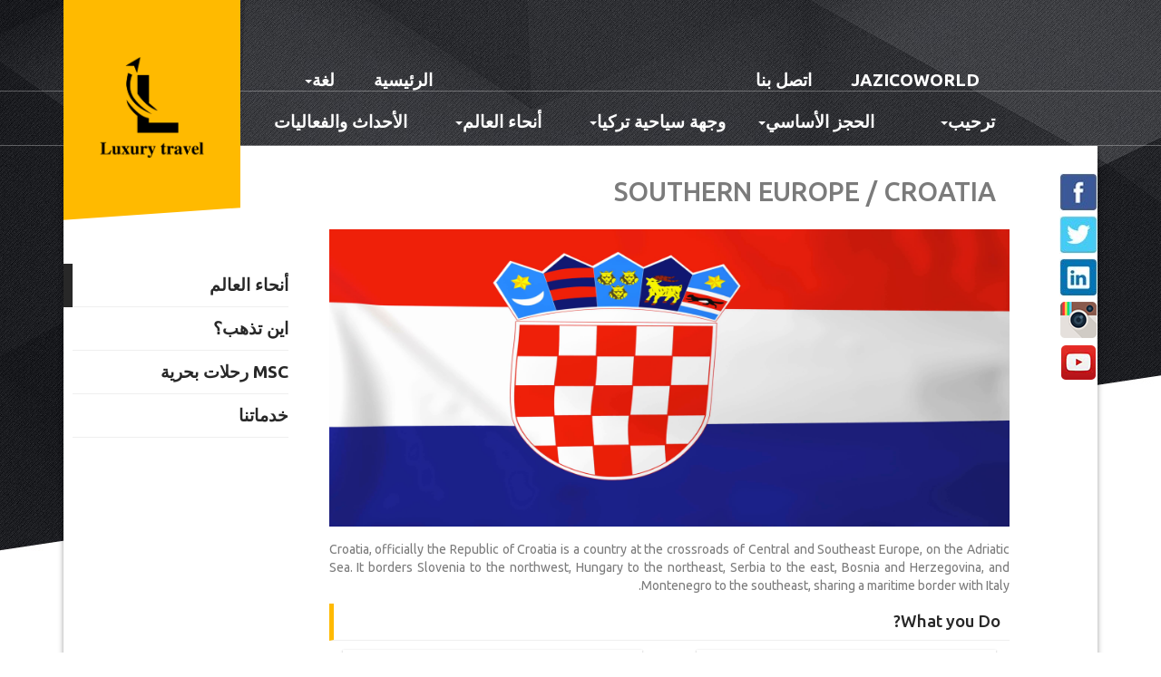

--- FILE ---
content_type: text/html; charset=utf-8
request_url: https://jazico-travel.com/ar-TN/WorldWide/Croatia
body_size: 6277
content:
<!DOCTYPE html>

<html dir="rtl">
<head>
    <title>CROATIA</title>
    <meta name="viewport" content="width=device-width, initial-scale=1, maximum-scale=1, user-scalable=no">
    <!--Social Media Meta Tags-->
    <meta property="og:image" content="/Assets/images/jazicoworld-social-logo.png?v=2" />
    <meta name="twitter:image" content="/Assets/images/jazicoworld-social-logo.png?v=2">
    <meta itemprop="image" content="/Assets/images/jazicoworld-social-logo.png?v=2">
    <!--Social Media Meta Tags-->
    
    <link href='https://fonts.googleapis.com/css?family=Ubuntu:400,300,300italic,400italic,500,500italic,700,700italic&subset=latin,latin-ext' rel='stylesheet' type='text/css'>
    <link href="/Assets/frameworks/bootstrap/css/bootstrap.min.css" rel="stylesheet" />
    <link href="/Assets/plugins/font-awesome/css/font-awesome.min.css" rel="stylesheet" />
    <link href="/Assets/plugins/revo-slider/css/settings.css" rel="stylesheet" />
    <link href="/assets/plugins/lightbox2-master/css/lightbox.min.css" rel="stylesheet" />
    <link href="/Assets/styles/core.min.css" rel="stylesheet" />
    
    <link href="/Assets/styles/addedstyles.min.css?v=4" rel="stylesheet" />
        <link href="/Assets/styles/core-artn.min.css" rel="stylesheet" />
        <link href="/Assets/styles/addedstyle-artn.min.css?v=4" rel="stylesheet" />
    
    <!--Start of Zopim Live Chat Script-->
    
    <script type="text/javascript">
        $zopim(function () {
            $zopim.livechat.setLanguage('ar');
            $zopim.livechat.button.setPosition('br');
            $zopim.livechat.button.setPositionMobile('br');
        });
    </script>
    <!--End of Zopim Live Chat Script-->
</head>
<body>
    <header>

<div class="visible-sm visible-xs mobile-nav">
    <nav class="navbar navbar-inverse">
        <div class="container-fluid">
            <div class="navbar-header">
                <button type="button" class="navbar-toggle" data-toggle="collapse" data-target="#myNavbar">
                    <span class="icon-bar"></span>
                    <span class="icon-bar"></span>
                    <span class="icon-bar"></span>
                </button>
                <a class="navbar-brand" href="/ar-TN">
                    <img src="/Assets/images/mobile-logo.png" />
                </a>
            </div>
            <div class="collapse navbar-collapse fontArabic" id="myNavbar">
                <ul class="nav navbar-nav" dir="rtl">
                    <li><a href="/ar-TN">الرئيسية</a></li>
                    <li class="dropdown">
                        <a href="#" class="dropdown-toggle" data-toggle="dropdown">ترحيب<span class="caret"></span></a>
                        <ul class="dropdown-menu">
                            <li><a href="/ar-TN/Welcome/WhoWeAre">من نحن؟</a></li>
                            <li><a href="/ar-TN/Welcome/WhyJazicoWorld">لماذا JazicoWorld؟</a></li>
                            <li><a href="/ar-TN/Welcome/OurGuarantee">ضماننا</a></li>
                            <li><a href="/ar-TN/Welcome/Feedback">ردود الفعل</a></li>
                            <li><a href="https://youtube.com/channel/UC7rIsNOg0WHgACCegAO_qUg" target="_blank">إشترك الآن</a></li>
                        </ul>
                    </li>
                    <li class="dropdown">
                        <a href="#" class="dropdown-toggle" data-toggle="dropdown">الحجز الأساسي<span class="caret"></span></a>
                        <ul class="dropdown-menu">
                            <li><a href="/ar-TN/BasicBooking/Accommodation">الإقامة</a></li>
                            <li><a href="/ar-TN/BasicBooking/Ticketing">التذاكر</a></li>
                        </ul>
                    </li>
                    <li class="dropdown">
                        <a href="#" class="dropdown-toggle" data-toggle="dropdown">وجهة سياحية تركيا<span class="caret"></span></a>
                        <ul class="dropdown-menu">
                            <li><a href="/ar-TN/DestinationTurkey/IstanbulTours">جولات اسطنبول</a></li>
                            <li><a href="/ar-TN/DestinationTurkey/BeachHolidays">شاطئ العطلات</a></li>
                            <li><a href="/ar-TN/DestinationTurkey/NatureTours">رحلات الطبيعة</a></li>
                            <li><a href="/ar-TN/DestinationTurkey/BlackSeaTours">جولات البحر الأسود</a></li>
                            <li><a href="/ar-TN/DestinationTurkey/HistoricalTours">جولات تاريخية</a></li>
                            
                            <li><a href="/ar-TN/DestinationTurkey/YachtingAndSailing">اليخوت والإبحار</a></li>
                            <li><a href="/ar-TN/DestinationTurkey/ActivitiesInIstanbul">الأنشطة في اسطنبول</a></li>
                        </ul>
                    </li>
                    <li class="dropdown">
                        <a href="#" class="dropdown-toggle" data-toggle="dropdown">أنحاء العالم<span class="caret"></span></a>
                        <ul class="dropdown-menu">
                            <li><a href="/ar-TN/WorldWide/WhereToGo">اين تذهب؟</a></li>
                            <li><a href="/ar-TN/WorldWide/MSCCruises">  MSC رحلات بحرية</a></li>
                            <li><a href="/ar-TN/WorldWide/OurServices">خدماتنا</a></li>
                        </ul>
                    </li>
                    <li class="dropdown">
                        <a href="/ar-TN/Mice">الأحداث والفعاليات</a>
                        
                        
                    </li>
                    <li><a href="/ar-TN/ContactUs">اتصل بنا</a></li>
                    <li><a href="http://www.jazicoworld.com/ar-TN" target="_blank">JAZICOWORLD</a></li>
                    <li class="dropdown">
                        <a href="#" class="dropdown-toggle" data-toggle="dropdown">لغة<span class="caret"></span></a>
                        <ul class="dropdown-menu">
                            <li><a href="https://jazico-travel.com/en-US/WorldWide/Croatia">الإنجليزية</a></li>
                            <li><a href="https://jazico-travel.com/ar-TN/WorldWide/Croatia">العربية</a></li>
                        </ul>
                    </li>
                </ul>
            </div>
        </div>
    </nav>
</div>
<div class="visible-lg visible-md">
    <div class="top-menu" style="padding-top:20px !important;">
        <div class="container">
            <div class="row">
                <div class="col-sm-6">

                    <ul class="top-nav" dir="rtl" style="width:56%; text-align:left !important; padding-right:23px;">
                        <li class="text-center" style="min-width:16%"><a href="/ar-TN">الرئيسية</a></li>
                        <li class="dropdown text-center">
                            <a href="#" class="dropdown-toggle" data-toggle="dropdown">لغة<span class="caret"></span></a>
                            <ul class="dropdown-menu">
                                <li><a href="https://jazico-travel.com/en-US/WorldWide/Croatia">الإنجليزية</a></li>
                                <li><a href="https://jazico-travel.com/ar-TN/WorldWide/Croatia">العربية</a></li>
                            </ul>
                        </li>
                    </ul>
                </div>
                <div class="col-sm-6">

                    <ul class="top-nav" dir="rtl" style="padding-right:110px !important;">
                        <li class="text-center" style="min-width:16%"><a href="http://www.jazicoworld.com/ar-TN" target="_blank">JAZICOWORLD</a></li>
                        <li class="text-center" style="min-width:16%"><a href="/ar-TN/ContactUs">اتصل بنا</a></li>
                    </ul>
                </div>
            </div>
        </div>
    </div>
    <div class="menu">
        <div class="container">
            <div class="row" style="direction:ltr">
                <a class="logo logo-yellow" href="/ar-TN">
                    
                    <img src="/Assets/images/logo-black.png" />
                </a>
                <div class="col-sm-12 text-center">
                    <ul class="nav" dir="rtl" style="width:83%">
                        <li class="dropdown text-center" style="min-width:18%">
                            <a href="#" class="dropdown-toggle" data-toggle="dropdown">ترحيب<span class="caret"></span></a>
                            <ul class="dropdown-menu">
                                <li><a href="/ar-TN/Welcome/WhoWeAre">من نحن؟</a></li>
                                <li><a href="/ar-TN/Welcome/WhyJazicoWorld">لماذا JazicoWorld؟</a></li>
                                <li><a href="/ar-TN/Welcome/OurGuarantee">ضماننا</a></li>
                                <li><a href="/ar-TN/Welcome/Feedback">ردود الفعل</a></li>
                                <li><a href="https://youtube.com/channel/UC7rIsNOg0WHgACCegAO_qUg" target="_blank">إشترك الآن</a></li>
                            </ul>
                        </li>
                        <li class="dropdown text-center" style="min-width:18%">
                            <a href="#" class="dropdown-toggle" data-toggle="dropdown">الحجز الأساسي<span class="caret"></span></a>
                            <ul class="dropdown-menu">
                                <li><a href="/ar-TN/BasicBooking/Accommodation">الإقامة</a></li>
                                <li><a href="/ar-TN/BasicBooking/Ticketing">التذاكر</a></li>
                            </ul>
                        </li>
                        <li class="dropdown text-center" style="min-width:18%">
                            <a href="#" class="dropdown-toggle" data-toggle="dropdown">وجهة سياحية تركيا<span class="caret"></span></a>
                            <ul class="dropdown-menu">
                                <li><a href="/ar-TN/DestinationTurkey/IstanbulTours">جولات اسطنبول</a></li>
                                <li><a href="/ar-TN/DestinationTurkey/BeachHolidays">شاطئ العطلات</a></li>
                                <li><a href="/ar-TN/DestinationTurkey/NatureTours">رحلات الطبيعة</a></li>
                                <li><a href="/ar-TN/DestinationTurkey/BlackSeaTours">جولات البحر الأسود</a></li>
                                <li><a href="/ar-TN/DestinationTurkey/HistoricalTours">جولات تاريخية</a></li>
                                
                                <li><a href="/ar-TN/DestinationTurkey/YachtingAndSailing">اليخوت والإبحار</a></li>
                                <li><a href="/ar-TN/DestinationTurkey/ActivitiesInIstanbul">الأنشطة في اسطنبول</a></li>
                            </ul>
                        </li>
                        <li class="dropdown text-center" style="min-width:18%">
                            <a href="#" class="dropdown-toggle" data-toggle="dropdown">أنحاء العالم<span class="caret"></span></a>
                            <ul class="dropdown-menu">
                                <li><a href="/ar-TN/WorldWide/WhereToGo">اين تذهب؟</a></li>
                                <li><a href="/ar-TN/WorldWide/MSCCruises">  MSC رحلات بحرية</a></li>
                                <li><a href="/ar-TN/WorldWide/OurServices">خدماتنا</a></li>
                            </ul>
                        </li>
                        <li class="dropdown text-center" style="min-width:18%">
                            <a href="/ar-TN/Mice">الأحداث والفعاليات</a>
                            
                        </li>
                    </ul>
                </div>
            </div>
        </div>
    </div>
</div>
    </header>
    
<div class="container">
    <div class="row">
        <div class="col-md-12">
            <div class="page">
                <div class="row">
                    <div class="col-md-3 visible-lg visible-md">
<div class="page-sidebar">
    <ul>
        <li class="active"><a href="#">أنحاء العالم</a></li>
        <li>
            <a href="/ar-TN/WorldWide/WhereToGo">اين تذهب؟</a>
        </li>
        <li><a href="/ar-TN/WorldWide/MSCCruises">  MSC رحلات بحرية</a></li>
        <li>
            <a href="/ar-TN/WorldWide/OurServices">خدماتنا</a>
        </li>
    </ul>
</div>

                    </div>
                    <div class="col-md-8">
                        <div class="page-title">
                            <h1>SOUTHERN EUROPE / CROATIA</h1>
                        </div>
                        <div id="slider" class="page-slider-div" style="visibility:hidden">
                            <!--BEGIN MAIN SLIDER-->
                            <section>
                                <div class="main-slider-container">
                                    <div class="main-slider">
                                        <ul>
                                            <!--BEGIN: SLIDE #1 -->
                                            <li data-transition="fade" data-slotamount="1" data-masterspeed="1000">
                                                <img alt="" src="/Assets/images/croatia/1.png" data-bgposition="center center" data-bgfit="cover" data-bgrepeat="no-repeat">
                                                <div class="caption customin customout tp-resizeme text-center" data-x="center" data-y="center" data-voffset="0" data-speed="500" data-start="1000" data-customin="x:0;y:0;z:0;rotationX:0.5;rotationY:0;rotationZ:0;scaleX:0.75;scaleY:0.75;skewX:0;skewY:0;opacity:0;transformPerspective:600;transformOrigin:50% 50%;" data-customout="x:0;y:0;z:0;rotationX:0;rotationY:0;rotationZ:0;scaleX:0.75;scaleY:0.75;skewX:0;skewY:0;opacity:0;transformPerspective:600;transformOrigin:50% 50%;" data-easing="Back.easeOut" data-splitin="none" data-splitout="none" data-elementdelay="0.1" data-endelementdelay="0.1" data-endspeed="600"></div>
                                            </li>
                                            <!--END -->
                                            <!--BEGIN: SLIDE #2 -->
                                            <li data-transition="fade" data-slotamount="1" data-masterspeed="1000">
                                                <img alt="" src="/Assets/images/croatia/2.jpg" data-bgposition="center center" data-bgfit="cover" data-bgrepeat="no-repeat">
                                                <div class="caption customin customout tp-resizeme text-center" data-x="center" data-y="center" data-voffset="0" data-speed="500" data-start="1000" data-customin="x:0;y:0;z:0;rotationX:0.5;rotationY:0;rotationZ:0;scaleX:0.75;scaleY:0.75;skewX:0;skewY:0;opacity:0;transformPerspective:600;transformOrigin:50% 50%;" data-customout="x:0;y:0;z:0;rotationX:0;rotationY:0;rotationZ:0;scaleX:0.75;scaleY:0.75;skewX:0;skewY:0;opacity:0;transformPerspective:600;transformOrigin:50% 50%;" data-easing="Back.easeOut" data-splitin="none" data-splitout="none" data-elementdelay="0.1" data-endelementdelay="0.1" data-endspeed="600"></div>
                                            </li>
                                            <!--END -->
                                            <!--BEGIN: SLIDE #3 -->
                                            <li data-transition="fade" data-slotamount="1" data-masterspeed="1000">
                                                <img alt="" src="/Assets/images/croatia/3.jpg" data-bgposition="center center" data-bgfit="cover" data-bgrepeat="no-repeat">
                                                <div class="caption customin customout tp-resizeme text-center" data-x="center" data-y="center" data-voffset="0" data-speed="500" data-start="1000" data-customin="x:0;y:0;z:0;rotationX:0.5;rotationY:0;rotationZ:0;scaleX:0.75;scaleY:0.75;skewX:0;skewY:0;opacity:0;transformPerspective:600;transformOrigin:50% 50%;" data-customout="x:0;y:0;z:0;rotationX:0;rotationY:0;rotationZ:0;scaleX:0.75;scaleY:0.75;skewX:0;skewY:0;opacity:0;transformPerspective:600;transformOrigin:50% 50%;" data-easing="Back.easeOut" data-splitin="none" data-splitout="none" data-elementdelay="0.1" data-endelementdelay="0.1" data-endspeed="600"></div>
                                            </li>
                                            <!--END -->
                                            <!--BEGIN: SLIDE #4 -->
                                            <li data-transition="fade" data-slotamount="1" data-masterspeed="1000">
                                                <img alt="" src="/Assets/images/croatia/4.jpg" data-bgposition="center center" data-bgfit="cover" data-bgrepeat="no-repeat">
                                                <div class="caption customin customout tp-resizeme text-center" data-x="center" data-y="center" data-voffset="0" data-speed="500" data-start="1000" data-customin="x:0;y:0;z:0;rotationX:0.5;rotationY:0;rotationZ:0;scaleX:0.75;scaleY:0.75;skewX:0;skewY:0;opacity:0;transformPerspective:600;transformOrigin:50% 50%;" data-customout="x:0;y:0;z:0;rotationX:0;rotationY:0;rotationZ:0;scaleX:0.75;scaleY:0.75;skewX:0;skewY:0;opacity:0;transformPerspective:600;transformOrigin:50% 50%;" data-easing="Back.easeOut" data-splitin="none" data-splitout="none" data-elementdelay="0.1" data-endelementdelay="0.1" data-endspeed="600"></div>
                                            </li>
                                            <!--END -->
                                            <!--BEGIN: SLIDE #5 -->
                                            <li data-transition="fade" data-slotamount="1" data-masterspeed="1000">
                                                <img alt="" src="/Assets/images/croatia/5.jpg" data-bgposition="center center" data-bgfit="cover" data-bgrepeat="no-repeat">
                                                <div class="caption customin customout tp-resizeme text-center" data-x="center" data-y="center" data-voffset="0" data-speed="500" data-start="1000" data-customin="x:0;y:0;z:0;rotationX:0.5;rotationY:0;rotationZ:0;scaleX:0.75;scaleY:0.75;skewX:0;skewY:0;opacity:0;transformPerspective:600;transformOrigin:50% 50%;" data-customout="x:0;y:0;z:0;rotationX:0;rotationY:0;rotationZ:0;scaleX:0.75;scaleY:0.75;skewX:0;skewY:0;opacity:0;transformPerspective:600;transformOrigin:50% 50%;" data-easing="Back.easeOut" data-splitin="none" data-splitout="none" data-elementdelay="0.1" data-endelementdelay="0.1" data-endspeed="600"></div>
                                            </li>
                                            <!--END -->
                                            <!--BEGIN: SLIDE #6 -->
                                            <li data-transition="fade" data-slotamount="1" data-masterspeed="1000">
                                                <img alt="" src="/Assets/images/croatia/6.jpg" data-bgposition="center center" data-bgfit="cover" data-bgrepeat="no-repeat">
                                                <div class="caption customin customout tp-resizeme text-center" data-x="center" data-y="center" data-voffset="0" data-speed="500" data-start="1000" data-customin="x:0;y:0;z:0;rotationX:0.5;rotationY:0;rotationZ:0;scaleX:0.75;scaleY:0.75;skewX:0;skewY:0;opacity:0;transformPerspective:600;transformOrigin:50% 50%;" data-customout="x:0;y:0;z:0;rotationX:0;rotationY:0;rotationZ:0;scaleX:0.75;scaleY:0.75;skewX:0;skewY:0;opacity:0;transformPerspective:600;transformOrigin:50% 50%;" data-easing="Back.easeOut" data-splitin="none" data-splitout="none" data-elementdelay="0.1" data-endelementdelay="0.1" data-endspeed="600"></div>
                                            </li>
                                            <!--END -->
                                            <!--BEGIN: SLIDE #7 -->
                                            <li data-transition="fade" data-slotamount="1" data-masterspeed="1000">
                                                <img alt="" src="/Assets/images/croatia/7.jpg" data-bgposition="center center" data-bgfit="cover" data-bgrepeat="no-repeat">
                                                <div class="caption customin customout tp-resizeme text-center" data-x="center" data-y="center" data-voffset="0" data-speed="500" data-start="1000" data-customin="x:0;y:0;z:0;rotationX:0.5;rotationY:0;rotationZ:0;scaleX:0.75;scaleY:0.75;skewX:0;skewY:0;opacity:0;transformPerspective:600;transformOrigin:50% 50%;" data-customout="x:0;y:0;z:0;rotationX:0;rotationY:0;rotationZ:0;scaleX:0.75;scaleY:0.75;skewX:0;skewY:0;opacity:0;transformPerspective:600;transformOrigin:50% 50%;" data-easing="Back.easeOut" data-splitin="none" data-splitout="none" data-elementdelay="0.1" data-endelementdelay="0.1" data-endspeed="600"></div>
                                            </li>
                                            <!--END -->
                                            <!--BEGIN: SLIDE #8 -->
                                            <li data-transition="fade" data-slotamount="1" data-masterspeed="1000">
                                                <img alt="" src="/Assets/images/croatia/8.png" data-bgposition="center center" data-bgfit="cover" data-bgrepeat="no-repeat">
                                                <div class="caption customin customout tp-resizeme text-center" data-x="center" data-y="center" data-voffset="0" data-speed="500" data-start="1000" data-customin="x:0;y:0;z:0;rotationX:0.5;rotationY:0;rotationZ:0;scaleX:0.75;scaleY:0.75;skewX:0;skewY:0;opacity:0;transformPerspective:600;transformOrigin:50% 50%;" data-customout="x:0;y:0;z:0;rotationX:0;rotationY:0;rotationZ:0;scaleX:0.75;scaleY:0.75;skewX:0;skewY:0;opacity:0;transformPerspective:600;transformOrigin:50% 50%;" data-easing="Back.easeOut" data-splitin="none" data-splitout="none" data-elementdelay="0.1" data-endelementdelay="0.1" data-endspeed="600"></div>
                                            </li>
                                            <!--END -->
                                        </ul>
                                    </div>
                                </div>
                            </section>
                            <!--END MAIN SLIDER-->
                        </div>
                        <div class="page-content">
                            <div class="row">
                                <div class="col-md-12">
                                    <p>
    Croatia, officially the Republic of Croatia is a country at the crossroads of Central and Southeast Europe, on the Adriatic Sea. It borders Slovenia to the northwest, Hungary to the northeast, Serbia to the east, Bosnia and Herzegovina, and Montenegro to the southeast, sharing a maritime border with Italy.
</p>
<h4>What you Do?</h4>
<div class="row arabic-direction">
    <div class="col-sm-6 col-md-6">
        <div class="col-sm-12 col-md-12 what-you-do-box-div">
            <a class="jw-box-item">
                <h4>Zagreb</h4>
                <ul class="textLeftRight">
                    <li>City Tour in Zagreb</li>
                    <li>Excursion to Trakoscan and Kumrovec</li>
                    <li>Excursion to Krk</li>
                    <li>Ljubljana and Lake Bled</li>
                    <li>Plitvice Lakes and Rastoke</li>
                    <li>Private 8-Hour Plitvice Lakes Tour</li>
                    <li>Plitvice Lakes National Park Day</li>
                </ul>
            </a>
        </div>
        <div class="col-sm-12 col-md-12 what-you-do-box-div">
            <a class="jw-box-item">
                <h4>Dubrovnik</h4>
                <ul class="textLeftRight">
                    <li>City Tour in Dubrovnik</li>
                    <li>Excursion to Cavtat with a Local Guide</li>
                    <li>Montenegro Day Trip</li>
                    <li>Mostar and Kravice Waterfalls Day Tour</li>
                    <li>Sea Kayaking Tour with Snack</li>
                    <li>Korcula & Peljesac Day Tour</li>
                    <li>Elaphiti Islands Full-Day Tour</li>
                    <li>Old Town & City Walls</li>
                </ul>
            </a>
        </div>
    </div>
    <div class="col-sm-6 col-md-6">
        <div class="col-sm-12 col-md-12 what-you-do-box-div">
            <a class="jw-box-item">
                <h4>Split</h4>
                <ul class="textLeftRight">
                    <li>
                        City S Tour in Split
                    </li>
                    <li>Excursion to Trogir</li>
                    <li>Five Island Speedboat Tour Featuring the Blue Cave and Hvar</li>
                    <li>Mega Catamaran Excursion to Hvar, Pakleni Islands, and Brac</li>
                    <li>Plitvice Lakes National Park Tour</li>
                    <li>6 Islands Tour with Lunch and Wine Tasting</li>
                </ul>
            </a>
        </div>
    </div>
</div>
                                </div>
                            </div>
                        </div>
                    </div>
                    <div class="col-md-1 visible-lg visible-md">
<div class="affix">
    <div class="share-buttons">
        <ul>
            <li><a target="_blank" href="https://www.facebook.com/JazicoWorld-1498894777077957/?fref=ts"><img src="/Assets/images/share-buttons/btn-facebook.png" /></a></li>
            <li><a target="_blank" href="https://twitter.com/"><img src="/Assets/images/share-buttons/btn-twitter.png" /></a></li>
            <li><a target="_blank" href="https://www.linkedin.com/profile/view?id=AAIAABvWBLIBHUpi8iPAv_rNiso1XoV87V_qrU8&trk=nav_responsive_tab_profile"><img src="/Assets/images/share-buttons/btn-linkedin.png" /></a></li>
            <li><a target="_blank" href="https://www.instagram.com/jazicoworld/"><img src="/Assets/images/share-buttons/btn-instagram.png" /></a></li>
            <li><a target="_blank" href="https://www.youtube.com/channel/UCSKB4jhmExc9vXdpgYQyZFQ"><img src="/Assets/images/share-buttons/btn-youtube.png" /></a></li>
        </ul>
    </div>
</div>

                    </div>
                </div>
            </div>
        </div>
    </div>
</div>
<footer>
    <div class="container">
        <div class="col-md-10">
            <div class="row">
                <div class="col-md-12">
                    <ul class="footer-menu">
                        <li><a href="/ar-TN">الرئيسية</a></li>
                        <li><a href="/ar-TN/Welcome/WhoWeAre">الترحيب</a></li>
                        <li><a href="/ar-TN/BasicBooking/Accommodation">الحجز الأساسي</a></li>
                        <li><a href="/ar-TN/DestinationTurkey/IstanbulTours">وجهة سياحية تركيا</a></li>
                        <li><a href="/ar-TN/WorldWide/WhereToGo">أنحاء العالم</a></li>
                        <li><a href="/ar-TN/Mice">الأحداث والفعاليات</a></li>
                        <li><a href="/ar-TN/ContactUs">اتصل بنا</a></li>
                        <li><a href="//www.jazicoworld.com/">JAZICOWORLD</a></li>
                    </ul>
                </div>
                <div class="col-md-12">
                    <div class="row">
                        <div class="col-lg-3 col-md-3 col-xs-6">
                            <img style="max-height: 144.37px; margin: auto" src="/Assets/images/GlobalTrade.png" class="img-responsive" alt="GlobalTrade" />
                        </div>
                        <div class="col-lg-3 col-md-3 col-xs-6">
                            <img style="max-height: 144.37px; margin: auto" src="/Assets/images/RealEstate.png" class="img-responsive" alt="RealEstate" />
                        </div>
                        <div class="col-lg-3 col-md-3 col-xs-6">
                            <img style="max-height: 146.25px; margin: auto" src="/Assets/images/LuxuryTravel.png" class="img-responsive" alt="LuxuryTravel" />
                        </div>
                        <div class="col-lg-3 col-md-3 col-xs-6">
                            <img style="max-height: 144.37px; margin: auto" src="/Assets/images/nusur.png" class="img-responsive" alt="Nusur" />
                        </div>
                    </div>
                    <div class="row">
                        <div class="col-lg-3 col-md-3 col-xs-6 mb-15">
                            <img style="max-height: 112.5px; margin: auto" src="/Assets/images/YourCard.png" class="img-responsive" alt="YourCard" />
                        </div>
                        <div class="col-lg-3 col-md-3 col-xs-6 mb-15">
                            <img style="max-height: 120px; margin: auto " src="/Assets/images/MedicalTourism.png" class="img-responsive" alt="JTTM" />
                        </div>
                        <div class="col-lg-3 col-md-3 col-xs-6 mb-15">
                            <img style="max-height: 127.5px; margin: auto " src="/Assets/images/NS.png" class="img-responsive" alt="NS" />
                        </div>
                        <div class="col-lg-3 col-md-3 col-xs-6 mb-15">
                            <img style="max-height: 140px; margin:auto" src="/Assets/images/mice.png" class="img-responsive" alt="MICE" />
                        </div>
                    </div>
                    <div class="row">
                        <div class="col-lg-3">
                        </div>
                        <div class="col-lg-3 col-md-3 col-xs-6 mb-15">
                            <img style="max-width:80px; margin:auto" src="/Assets/images/LGYtech.png" class="img-responsive" alt="LGYtech" />
                        </div>
                        <div class="col-lg-3 col-md-3 col-xs-6 mb-15">
                            <img style="max-width:80px; margin:auto" src="/Assets/images/TURSAB.png" class="img-responsive" alt="TURSAB" />
                        </div>
                    </div>
                    <div class="row">
                        <div class="col-md-12">
                            <p>ملف تعريف الارتباط هو ملف نصي صغير يتم تقديمه لك من خلال موقع ويب زار يساعدك على التعرف على هذا الموقع. يتم استخدام ملفات تعريف الارتباط للحفاظ على معلومات الحالة أثناء التنقل في صفحات مختلفة على موقع ويب أو العودة إلى موقع الويب في وقت لاحق</p>
                        </div>
                    </div>
                </div>
            </div>
        </div>
        <div class="col-md-2 visible-lg visible-md">
            <br />
            <br />
            <div class="footer-logo">
                <img src="/Assets/images/jw-logo.png?v=1" />
            </div>
        </div>
    </div>
</footer>

    <script src="/Assets/frameworks/jquery/jquery-1.11.2.min.js"></script>
    <script src="/Assets/frameworks/jquery/jquery.form.js"></script>
    <script src="/Assets/frameworks/jquery/jquery.unobtrusive-ajax.min.js"></script>
    <script src="/Assets/frameworks/jquery/jquery.validate.min.js"></script>
    <script src="/Assets/frameworks/jquery/jquery.validate.unobtrusive.min.js"></script>
    <script src="/Assets/frameworks/bootstrap/js/bootstrap.min.js"></script>
    <script src="/Assets/scripts/app.js?v=4"></script>
    <script src="/Assets/plugins/revo-slider/js/jquery.themepunch.tools.min.js"></script>
    <script src="/Assets/plugins/revo-slider/js/jquery.themepunch.revolution.min.js"></script>
    <script src="/assets/plugins/lightbox2-master/js/lightbox.min.js"></script>
    
    <script type="text/javascript">
        var c = CroatiaOperations();
        $(document).ready(function () {
            c.localization.currentLanguage = 'ar-TN';
            c.runOperations();
       });
    </script>

</body>
</html>


--- FILE ---
content_type: text/css
request_url: https://jazico-travel.com/Assets/styles/core.min.css
body_size: 4696
content:
body{font-family:"Ubuntu",sans-serif;background-image:url("../images/page-background.jpg");background-repeat:no-repeat;background-position:top center}.bg-black{background-image:none;background-color:#000}header{height:150px;position:absolute;width:100%;z-index:1200}header .logo{position:absolute;display:block;width:195px;z-index:1200;background-color:#282828;padding:50px 10px 30px 10px;margin-top:-120px;margin-left:15px;-webkit-transform:skew(0deg,-4deg);-moz-transform:skew(0deg,-4deg);-ms-transform:skew(0deg,-4deg);-o-transform:skew(0deg,-4deg);transform:skew(0deg,-4deg);-moz-transition:all .3s ease;-o-transition:all .3s ease;-webkit-transition:all .3s ease;transition:all .3s ease}header .logo img{width:100%;-webkit-transform:skew(0deg,4deg);-moz-transform:skew(0deg,4deg);-ms-transform:skew(0deg,4deg);-o-transform:skew(0deg,4deg);transform:skew(0deg,4deg)}header .logo:hover{padding-top:70px}header .logo-yellow{background-color:#ffba00 !important}header .menu{position:absolute;top:100px;width:100%;height:61px;border-top:1px solid rgba(255,255,255,.3);border-bottom:1px solid rgba(255,255,255,.3);z-index:1100}header .menu .nav{list-style:none;float:right}header .menu .nav li{display:inline-block}header .menu .nav li a:focus{background-color:#ffba00 !important;color:#000}header .menu .nav li a{padding:20px 15px 20px 15px;color:#fff}header .menu .nav li a:hover{background-color:#ffba00;color:#000}header .menu .nav li.open a{background-color:#ffba00;color:#000}header .menu .nav li.login{float:right;display:inline-block;text-align:center;border-right:1px solid rgba(255,255,255,.3);border-left:1px solid rgba(255,255,255,.3)}header .menu .nav li.login a{padding:0 15px 5px 15px}header .menu .nav li.login a .login-user-icon{display:block;width:24px;height:54px}header .menu .nav li.login .dropdown-menu{width:250px;position:absolute;left:auto !important;float:right;right:0}header .menu .nav li.login form{padding:10px 15px}header .menu .nav li.login .login-indicator{padding:15px;text-align:center}header .menu .nav li.login .lf-link{display:block !important;margin:5px 0 0 0 !important;padding:5px 0 0 0 !important}header .menu .nav li.login .lf-link:hover{background-color:#ffba00 !important}header .menu .nav li.logged{float:right;display:inline-block;text-align:center;border-right:1px solid rgba(255,255,255,.3);border-left:1px solid rgba(255,255,255,.3)}header .menu .nav li.logged a{padding:15px 15px 15px 15px}header .menu .nav li.logged a img{width:30px;height:30px;border-radius:30px}header .menu .nav li.logged .dropdown-menu{width:150px;position:absolute;left:auto !important;float:right;right:0}header .menu .nav li.logged .dropdown-menu li a{padding:5px 15px}header .menu .nav li.divider{background-color:#b07d1c}header .menu .nav .dropdown-menu{background-color:#ffba00;border-radius:0;margin-top:0;-webkit-box-shadow:0 1px 1px rgba(0,0,0,.175);box-shadow:0 1px 1px rgba(0,0,0,.175);border:none}header .menu .nav .dropdown-menu li{display:block}header .menu .nav .dropdown-menu a{padding:5px 15px;display:block}header .menu .nav .dropdown-menu a:hover{background-color:#ffa800}header .top-menu{margin-top:50px}header .top-menu .top-nav{float:right;list-style:none}header .top-menu .top-nav li{position:relative;display:inline-block !important;padding:0 5px}header .top-menu .top-nav li a{color:#fff;display:block;padding:5px 15px;text-decoration:none}header .top-menu .top-nav li .dropdown-menu{border-radius:0;background-color:#ffba00;z-index:1500;position:absolute;right:5px;left:auto;margin-top:1px;box-shadow:none;border:none}header .top-menu .top-nav li .dropdown-menu li{display:block !important}header .top-menu .top-nav li .dropdown-menu a{color:#000;padding:5px 15px;display:block}header .top-menu .top-nav li .dropdown-menu a:hover{background-color:#ffa800}header .top-menu .top-nav li.open a.dropdown-toggle{-webkit-border-radius:30px;-webkit-border-bottom-right-radius:0;-moz-border-radius:30px;-moz-border-radius-bottomright:0;border-radius:30px;border-bottom-right-radius:0;background-color:#ffba00;text-decoration:none;color:#000}header .mobile-nav{z-index:1500}header .mobile-nav .navbar-brand img{margin-top:-5px;height:30px}header #search-form input[type=search]{width:30px;height:30px;border-radius:30px;cursor:pointer;border:none;background-color:#ffba00;background-image:url("../images/icon-search.png");background-repeat:no-repeat;background-position:5px center;text-indent:10px;-moz-transition:all .3s ease;-o-transition:all .3s ease;-webkit-transition:all .3s ease;transition:all .3s ease}header #search-form input[type=search]:hover{background-color:#ffa800}header #search-form input[type=search]:focus{width:160px;padding-left:20px;background-color:#ffba00}header #share-btn{width:30px;height:30px;border-radius:30px;display:inline-block;padding:0;background-color:#ffba00;background-image:url("../images/icon-share.png");background-repeat:no-repeat;background-position:center center}header #share-btn:hover{background-color:#ffa800}header #search-btn{width:30px;height:30px;border-radius:30px;display:inline-block;padding:0;background-color:#ffba00;background-image:url("../images/icon-search.png");background-repeat:no-repeat;background-position:center center}header #search-btn:hover{background-color:#ffa800}.home-footer{position:absolute;width:100%;bottom:10px;z-index:500}.home-footer-link{font-family:"Ubuntu",sans-serif;font-size:18pt;color:#fff;text-align:center;display:block;padding-bottom:15px;border-bottom:5px solid #ffba00;-moz-transition:all .3s ease;-o-transition:all .3s ease;-webkit-transition:all .3s ease;transition:all .3s ease}.home-footer-link:hover{color:#fff;text-decoration:none;border-bottom:20px solid #ffba00;margin-top:-15px}@media screen and (max-width:768px){.home-footer-link{margin-bottom:20px}}.page{margin-top:30px;padding:15px;min-height:600px;background-color:#fff;box-shadow:0 3px 6px rgba(0,0,0,.16),0 3px 6px rgba(0,0,0,.23)}@media screen and (max-width:1199px) and (min-width:992px){.page{padding:0 !important;margin-top:160px !important}}@media screen and (min-width:1200px){.page{padding:0 !important;margin-top:161px !important}}.page .page-title{color:#7b7b7b;padding:15px 15px 15px 0}.page .page-title h1{font-family:"Ubuntu",sans-serif;font-size:22pt}.page .page-image{margin-bottom:15px}.page .page-image img{width:100%}.page .page-content{color:#7b7b7b;text-align:justify;padding:0 0 70px 0}.page .page-content .content-img{margin:15px 0}.page .page-content .toolbar{background-color:#efefef;padding:5px;margin:0 0 15px 0}.page .page-content .provider-list .provider-item{position:relative;overflow:hidden;border:1px solid #efefef;margin-bottom:15px}.page .page-content .provider-list .provider-item .hover-state{background-color:rgba(0,0,0,.4);position:absolute;width:100%;height:100%;padding:13px 23px;opacity:0;top:0}.page .page-content .provider-list .provider-item .hover-state .cont{font-size:15px;color:#aaa;width:52px;height:52px;border-radius:50%;background-color:#fff;overflow:hidden;text-align:center;line-height:52px;vertical-align:middle;position:absolute;top:50%;left:50%;margin-top:-26px;margin-left:-26px}.page .page-content .provider-list .provider-item img{width:100%}.page .page-content .provider-list .provider-item:hover .hover-state{opacity:1;z-index:1000}.page .page-content .provider-list .provider-item *{transition:all .2s ease-in-out;-webkit-transition:all .2s ease-in-out;-ms-transition:all .2s ease-in-out;-moz-transition:all .2s ease-in-out;-o-transition:all .2s ease-in-out}.page .page-content .pos-list .pos-item{margin-bottom:15px;border-bottom:1px solid #efefef;padding-bottom:15px}.page .page-content .pos-list .pos-item h3{margin:15px 0;font-size:14pt}.page .page-content .pos-list .pos-item p{margin:0}.page .page-content .pos-list .pos-item .pos-map{padding:15px;position:relative;background-color:#ffba00}.page .page-content .pos-list .pos-item .pos-map .pos-map-marker{position:absolute;left:0}.page .page-content .pos-list .pos-item .pos-map .pos-img img{width:100%}.page .page-content .pos-list .pos-item:hover .pos-map{background-color:#282828}.page .page-content h4{font-size:14pt;color:#282828;display:block;border-bottom:1px solid #efefef;border-left:5px solid #ffba00;padding:10px}.page .page-content a{color:#ff8400}.page .page-sidebar{padding:130px 15px 15px 15px}.page .page-sidebar ul{list-style:none;margin:0 0 0 -15px;padding:0}.page .page-sidebar ul li{border-left:10px solid #fff}.page .page-sidebar ul li a{color:#282828;display:block;padding:10px 0 10px 25px;border-bottom:1px solid #efefef}.page .page-sidebar ul li ul{margin:0;padding:0}.page .page-sidebar ul li ul li{border:none}.page .page-sidebar ul li ul li a{padding-left:45px;color:#aaa}.page .page-sidebar ul li.active{border-left:10px solid #282828}.page .page-sidebar ul li.active a{font-weight:bold}.page .page-sidebar .banner{margin:15px 0}.page .page-sidebar .banner img{width:100%}.white-box{background-color:#fff;box-shadow:0 1px 3px rgba(0,0,0,.12),0 1px 2px rgba(0,0,0,.24)}.white-box .white-box-title{padding:25px;border-bottom:1px solid #efefef}.white-box .white-box-title h3{padding:0;margin:0;font-family:"Ubuntu",sans-serif;font-size:12pt;font-weight:normal}.white-box .white-box-inner{padding:25px}.white-box .white-box-footer{border-top:1px solid #efefef;padding:10px}.white-box .white-box-gray{background-color:#f5f5f5;padding:10px 15px;font-size:14pt}.white-box .white-box-gray table{margin:0;padding:0}.white-box .white-box-gray table td{border-top:none !important;border-bottom:1px solid #ddd}.white-box .white-box-gray table tr:last-child td{border-bottom:none !important}.jw-inner-boxes{margin:30px 0}.jw-inner-boxes .white-box{min-height:440px;margin-bottom:15px}.jw-inner-boxes .white-box-top-title{background-color:#ffa800;color:#fff;padding:10px}.jw-inner-boxes .white-box-title{background-color:#ffba00 !important;color:#000;border:none !important;text-align:center;font-weight:bold;padding:10px !important}.jw-inner-boxes .white-box-title h3{font-size:14pt}.card-spot{background-image:url("../images/card-spot-bg.png");background-position:top left;background-repeat:no-repeat;padding:50px 20px 50px 110px;background-color:#e6a700}.card-spot .card-spot-headline h3{font-size:32pt;letter-spacing:-3px}.card-spot .card-spot-headline span{display:block;font-weight:bold}.card-spot p{margin-top:15px}.card-spot img{margin-top:30px}.card-spot .btn-trans-black{padding:13px 50px}.yellow-card-banner{background-color:#ffba00;padding:15px;text-align:center}.yellow-card-banner img,.yellow-card-banner p{margin-bottom:15px}.account-card-list .accont-card-item{padding:30px 30px 15px 30px;margin-bottom:15px;color:#000;background-color:#f5f5f5;border:1px solid #e3e3e3;border-radius:4px;-webkit-box-shadow:inset 0 1px 1px rgba(0,0,0,.05);box-shadow:inset 0 1px 1px rgba(0,0,0,.05)}.account-card-list .accont-card-item:hover{background-color:#efefef}.account-card-list .accont-card-item img{width:100%;margin-bottom:15px;box-shadow:0 1px 3px rgba(0,0,0,.12),0 1px 2px rgba(0,0,0,.24)}.account-card-list .accont-card-item h4{font-size:24px;margin:0 0 10px 0;padding:0}.account-card-list .accont-card-item .ci-prop{font-size:18px;font-weight:bold;color:#737373;display:block;margin-bottom:5px;background-color:#fff;padding:2px 4px;border-radius:4px}.account-card-list .accont-card-item .ci-prop .ci-label{background-color:#ffba00;color:#fff;float:left;font-weight:bold;font-size:12px;padding:6px 10px;width:100px;margin:-2px 10px -2px -4px;-webkit-border-top-left-radius:4px;-webkit-border-bottom-left-radius:4px;-moz-border-radius-topleft:4px;-moz-border-radius-bottomleft:4px;border-top-left-radius:4px;border-bottom-left-radius:4px}.account-card-list .accont-card-item .btn-group{margin-top:10px;margin-bottom:0 !important}.account-card-list .accont-card-item .btn{color:#000}.toolbar-form{background-color:#efefef;padding:4px 6px;margin-bottom:15px}.toolbar-form .form-group{margin:0}.toolbar-form .form-group div[class*='col-']{margin:0 !important;padding:0 5px 0 0 !important}.card-box{background-color:#ececec;padding:15px;color:#747474;text-align:center;border-radius:8px;border:1px solid #fff}.card-box:hover{background-color:#e2e2e2}.card-box .title h3{margin:0 0 10px 0;padding:0;color:#000}.card-box .description{padding:10px 0}.card-box .price{font-size:24pt;margin:0 0 10px 0}.card-box .buttons{margin-top:60px;background-color:#000}.card-box-selected{background-color:#ffba00;color:#fff !important}.card-box-selected:hover{background-color:#ffba00;color:#fff !important}.jw-table .date{border:1px solid #efefef;background-color:#fff;margin:2px;padding:5px;text-align:center}.jw-table .date .day{font-size:14pt;display:block;color:#ffba00}.jw-table .date .month{display:block}.jw-table .date .year{display:block;font-weight:bold}.jw-table .desc{font-size:16px;color:#000 !important}.jw-table .help-block{font-size:11px}.jw-table .text-credit{font-size:14pt;color:#00b049;text-align:right;display:block;padding-right:5px}.jw-table .text-debt{font-size:14pt;color:#e10000;text-align:right;display:block;padding-right:5px}.jw-paging .paging-info{margin-top:7px}.jw-paging .pagination{margin:0 !important;padding:0 !important}.jw-paging .pagination a{color:#747474}.jw-paging .pagination li.active a{background-color:#ffba00;color:#fff;border:1px solid #ffa800}.jw-box-item{display:block;padding:15px 15px 5px 15px;box-shadow:0 1px 3px rgba(0,0,0,.12),0 1px 2px rgba(0,0,0,.24);margin-bottom:15px;text-align:center;font-size:12pt;font-weight:bold;color:#747474 !important;border-bottom:10px solid #fff;-moz-transition:all .3s ease;-o-transition:all .3s ease;-webkit-transition:all .3s ease;transition:all .3s ease}.jw-box-item:hover{text-decoration:none !important;border-bottom:10px solid #ffba00}.jw-content-img{background-repeat:no-repeat;background-size:cover;width:100%;background-position:center center;position:relative;min-height:335px;margin-bottom:15px}.jw-content-img .title{position:absolute;right:0;bottom:0;padding:10px 20px;background-color:#ffba00;border-left:5px solid #282828;font-size:14pt;color:#282828 !important}.jw-todo{margin:30px 0;border-left:1px solid #efefef}.jw-todo .jw-todo-section{background-image:url("../images/todo-section-bg.png");background-position:top left;background-repeat:no-repeat;position:relative;padding-top:150px}.jw-todo .jw-todo-section h4{color:#242529;width:180px;position:absolute;top:0;left:100px;border:none}.jw-todo .jw-todo-section h4 span{display:block;float:right;text-align:right;font-weight:bold;font-size:24pt}.jw-todo .jw-todo-img{background-repeat:no-repeat;background-size:cover;width:100%;background-position:center center;float:right;margin:15px 0 15px 15px;width:410px;height:408px}footer{padding:30px 0;margin-top:30px;width:100%;background-color:#282828;color:#5c5c5c}footer .footer-menu{list-style:none;margin:0 0 15px 0;padding:0 0 15px 0;border-bottom:1px solid #38393e}footer .footer-menu li{display:inline-block;margin-right:15px}footer .footer-menu li a{color:#fff;border:none}@media screen and (max-width:991px) and (min-width:1px){footer .footer-menu li a{width:100%;display:block !important;text-align:center !important;padding:5px 0}}@media screen and (max-width:991px) and (min-width:1px){footer .footer-menu li{display:block !important}}footer .footer-logo{text-align:center}.share-buttons{margin-left:-5px;padding:30px 0}.share-buttons ul{list-style:none;margin:0;padding:0}.share-buttons ul li{display:block;text-align:center;margin-bottom:5px}.btn-trans{border:1px solid #fff;border-radius:0;color:#fff}.btn-trans:hover{color:#ffba00}.btn-trans-black{border:1px solid #fff;border-radius:0;color:#fff}.btn-trans-black:hover{background-color:#000;border-color:#000;color:#fff}.btn-yellow-back{float:right;margin-top:30px;margin-right:-15px}.btn-jw{background-color:#ffba00;color:#000 !important}.btn-jw:hover{background-color:#ffa800}.btn-jw-dark{background-color:#242529;color:#fff !important}.btn-jw-dark:hover{background-color:#ffa800}.btn-black{background-color:#000;color:#fff !important}.btn-black:hover{background-color:#484848}.well-jw{background-color:#ffba00;border-radius:4px;padding:15px;margin-bottom:15px !important}.well-jw .well-inner-img{background-color:#fff;box-shadow:0 1px 3px rgba(0,0,0,.12),0 1px 2px rgba(0,0,0,.24);padding:15px;margin-bottom:15px}.well-jw .well-inner-address .label{text-align:left !important;background-color:#efefef;margin-bottom:15px;display:block;color:#000;font-size:12pt}.register-list-row{padding:15px 0;border-bottom:1px solid #ddd}.register-list-row .help-block{font-size:11px;color:#888}.register-add-btn{margin-top:15px}.register-success-box{background-image:url("../images/register-success-bg.jpg");background-position:top center;background-repeat:no-repeat;background-color:#ececec;padding:30px}.register-success-box .rs-title{text-align:center}.register-success-box .rs-title h3{display:block;color:#000}.register-success-box .rs-title h4{display:block;color:#fff}.register-success-box .rs-divide{height:400px}.white-text{color:#fff}.xxxl-text{font-size:40pt}.xxl-text{font-size:32pt}.xl-text{font-size:26pt}.l-text{font-size:22pt}.m-text{font-size:18pt}.s-text{font-size:14pt}.n-text{font-size:14pt}.t-text{font-size:13px}.text-gray{color:#111 !important}.btn-success{color:#fff !important}.btn-danger{color:#fff !important}.btn-info{color:#fff !important}.mb-15{margin-bottom:15px}.mb-30{margin-bottom:30px}.mr-5{margin-right:5px}.mr-10{margin-right:10px}.alertbox .btn{color:#fff !important}@media(max-width:991px){.navbar-header{float:none}.navbar-toggle{display:block}.navbar-collapse{border-top:1px solid transparent;box-shadow:inset 0 1px 0 rgba(255,255,255,.1)}.navbar-collapse.collapse{display:none !important}.navbar-nav{float:none !important;margin:7.5px -15px}.navbar-nav>li{float:none}.navbar-nav>li>a{padding-top:10px;padding-bottom:10px}.navbar-text{float:none;margin:15px 0}.navbar-collapse.collapse.in{display:block !important}.collapsing{overflow:hidden !important}}

--- FILE ---
content_type: text/css
request_url: https://jazico-travel.com/Assets/styles/addedstyles.min.css?v=4
body_size: 849
content:
@media screen and (max-width:375px){.home-footer-link{font-size:16pt !important}}@media screen and (max-width:320px){.home-footer-link{font-size:14pt !important}}.pre-sale-after-sale-services-div a h4{text-align:left !important}@media screen and (min-width:768px){.pre-sale-after-sale-services-div a{min-height:415px !important}}.trans-bg{padding:0 10px 0 10px !important;min-height:100% !important;background-position:center;border-radius:20px !important;background-image:url('../images/transparent.png')}.trans-bg h4{line-height:100px !important}.trans-bg-title h4{line-height:100px !important}@media screen and (max-width:768px){.trans-bg h4{line-height:50px !important}.ticketingBannerMobile{min-height:135px !important}}.text-left{text-align:left !important}.page-slider-div{background-repeat:no-repeat;background-size:cover;width:100%;background-position:center center;position:relative;margin-bottom:15px}.custom-jw-box-item{display:block;padding:15px 15px 5px 15px;box-shadow:0 1px 3px rgba(0,0,0,.12),0 1px 2px rgba(0,0,0,.24);margin-bottom:15px;color:#747474 !important;border-bottom:10px solid #fff;-moz-transition:all .3s ease;-o-transition:all .3s ease;-webkit-transition:all .3s ease;transition:all .3s ease}.custom-jw-box-item:hover{text-decoration:none !important;border-bottom:10px solid #ffba00}.what-you-do-box-div a h4{text-align:left !important}@media screen and (min-width:768px){.what-you-do-box-div a{min-height:401px !important}}.what-you-do-box-div ul{font-weight:normal !important;text-align:left !important;font-size:11pt !important}.what-you-do-box-div ul li{padding:3px !important}.accordion{overflow:hidden}.accordion-section-content{box-shadow:#ff8400 4px 4px 7px;display:none;padding-top:10px !important}.accordion-section-content ul li{padding:5px !important}.worldHeader{text-align:center !important;font-size:18px !important;color:#ff8400 !important}

--- FILE ---
content_type: text/css
request_url: https://jazico-travel.com/Assets/styles/core-artn.min.css
body_size: 431
content:
.fa{direction:rtl;float:left;margin-right:10px}.fa-angle-right{transform:rotate(180deg)}.well-inner-address{text-align:right}.dropdown-menu li a{text-align:right;direction:rtl}label{text-align:right !important;direction:rtl !important}.form-group{text-align:right}.toarabic{text-align:right !important;direction:rtl !important}.toarabic .fa{direction:rtl;float:right;margin-left:10px}.arabic-direction{display:flex !important;flex-direction:row !important}@media only screen and (max-width:1024px){.arabic-direction{display:flex !important;flex-direction:column !important}}.pre-sale-after-sale-services-div a h4{text-align:right !important}.contact-us-phone{text-align:right !important}

--- FILE ---
content_type: text/css
request_url: https://jazico-travel.com/Assets/styles/addedstyle-artn.min.css?v=4
body_size: 342
content:
@media screen and (min-width:768px){.pre-sale-after-sale-services-div a{min-height:310px !important}header .menu .nav li a{font-size:19px !important;font-weight:600 !important}header .top-menu .top-nav li a{font-size:19px !important;font-weight:600 !important}.page .page-sidebar ul li a{font-size:19px !important;font-weight:600 !important}}.textLeftRight{text-align:right!important}.fontArabic{font-size:17px !important}.what-you-do-box-div a h4{text-align:right !important}.what-you-do-box-div ul{text-align:right !important}

--- FILE ---
content_type: application/javascript
request_url: https://jazico-travel.com/Assets/scripts/app.js?v=4
body_size: 3682
content:
/*BaseOperations*/
var BaseOperations = function () {
    var base = {};
    // Localization
    base.localization = {
        setLanguageContentToInputs: function () {
            var datalist = [];
            $('[data-code]').keyup(function () {
                datalist = [];
                var target = $(this).attr('data-target');
                $('[data-code]').each(function (i) {
                    if ($(this).attr('data-target') == target && $(this).val().length > 0) {
                        var item = {
                            LanguageCode: $(this).data("code"),
                            ContentText: $(this).val()
                        };
                        datalist.push(JSON.stringify(item));
                    }
                })
                $('#' + target).val("");
                if (datalist.length > 0) {
                    $('#' + target).val("{'Items':[" + datalist + "]}");
                }
            });
        },
    };
    // DataCreate Operations
    base.dataCreateOperations = {
        init: function () {
            base.localization.setLanguageContentToInputs();
        },
        onFormBegin: function () {
            $('form').hide();
            $('#resultSection').hide();
            $("html, body").animate({ scrollTop: 0 }, "slow");
        },
        onFormComplete: function () {
            $('#resultSection').show();
        },
        onFormSuccess: function () {
        },
        showCreateForm: function () {
            $('form').show();
            $('#resultSection').hide();
        }
    };
    // SliderHome Operations
    base.sliderHomeOperations = {
        setSlider: function () {
            // init main slider
            var slider = $('.main-slider');
            var cont = $('.main-slider-container');
            var api = slider.show().revolution({
                delay: 5000,
                startwidth: 1170,
                startheight: 900,
                navigationType: "hide",
                navigationArrows: "solo",
                touchenabled: "on",
                onHoverStop: "on",
                keyboardNavigation: "off",
                navigationType: "circle",
                navigationArrows: "",
                navigationHAlign: "right",
                navigationVAlign: "bottom",
                navigationHOffset: 60,
                navigationVOffset: 60,
                spinner: "spinner2",
                fullScreen: 'on',
                fullScreenAlignForce: 'on',
                shadow: 0,
                fullWidth: "off",
                forceFullWidth: "off",
                hideTimerBar: "on",
                hideThumbsOnMobile: "on",
                hideNavDelayOnMobile: 1500,
                hideBulletsOnMobile: "on",
                hideArrowsOnMobile: "on",
                hideThumbsUnderResolution: 0
            });

            api.on('revolution.slide.onchange', function (event, data) {
                var changeBackground = true;
                var color = 'rgb(0, 0, 0)';
                if (data.slideIndex < 2) {
                    if ($('a').css('color') == 'rgb(0, 0, 0)') {
                        changeBackground = false;
                    }
                    else {
                        changeBackground = true;
                    }
                }
                else {
                    if ($('a').css('color') == 'rgb(255, 255, 255)') {
                        changeBackground = false;
                    }
                    else {
                        changeBackground = true;
                        color = 'rgb(255, 255, 255)'
                    }
                }
                if (changeBackground) {
                    //$('h4').each(function () {
                    //    $(this).css('color', color)
                    //});
                    $('a').each(function () {
                        if ($(this).parent().prop('tagName') == "LI" && $(window).width() <= 991) {
                            return;
                        }
                        else {
                            $(this).css('color', color)
                        }
                    });
                }
            });
        },
    };
    // SliderPage Operations
    base.sliderPageOperations = {
        setSlider: function () {
            var slider = $('.main-slider');
            var cont = $('.main-slider-container');
            var api = slider.show().revolution({
                delay: 3000,
                startheight: 420,
                navigationType: "hide",
                navigationArrows: "solo",
                touchenabled: "on",
                onHoverStop: "on",
                keyboardNavigation: "off",
                navigationType: "circle",
                navigationArrows: "",
                navigationHAlign: "right",
                navigationVAlign: "bottom",
                navigationHOffset: 60,
                navigationVOffset: 60,
                spinner: "spinner2",
                shadow: 0,
                hideTimerBar: "on",
                hideThumbsOnMobile: "on",
                hideNavDelayOnMobile: 1500,
                hideBulletsOnMobile: "on",
                hideArrowsOnMobile: "on",
                hideThumbsUnderResolution: 0
            });
        },
    };
    return base;
};

//Australia
var AustraliaOperations = function () {
    var base = BaseOperations();
    base.runOperations = function () {
        base.sliderPageOperations.setSlider();

        document.getElementById("slider").style.visibility = "visible";
    };
    return base;
};

//Cambodia
var CambodiaOperations = function () {
    var base = BaseOperations();
    base.runOperations = function () {
        base.sliderPageOperations.setSlider();

        document.getElementById("slider").style.visibility = "visible";
    };
    return base;
};

//China
var ChinaOperations = function () {
    var base = BaseOperations();
    base.runOperations = function () {
        base.sliderPageOperations.setSlider();

        document.getElementById("slider").style.visibility = "visible";
    };
    return base;
};

//ContactUs
var ContactUsOperations = function () {
    var base = BaseOperations();
    base.runOperations = function () {
        base.dataCreateOperations.init();
        function onFormBegin() {
            $('form').hide();
            $('#resultSection').hide();
        }
        function onFormComplete() {
            $('#resultSection').show();
        }
        function onFormSuccess() {
        }
        function showCreateForm() {
            $('form').show();
            $('#resultSection').hide();
        }
    };
    return base;
};

//Egypt
var EgyptOperations = function () {
    var base = BaseOperations();
    base.runOperations = function () {
        base.sliderPageOperations.setSlider();

        document.getElementById("slider").style.visibility = "visible";
    };
    return base;
};

//Feedback
var FeedbackOperations = function () {
    var base = BaseOperations();
    base.runOperations = function () {
        base.dataCreateOperations.init();
        function onFormBegin() {
            $('form').hide();
            $('#resultSection').hide();
        }
        function onFormComplete() {
            $('#resultSection').show();
        }
        function onFormSuccess() {
        }
        function showCreateForm() {
            $('form').show();
            $('#resultSection').hide();
        }
    };
    return base;
};

//Home
var HomeOperations = function () {
    var base = BaseOperations();
    base.runOperations = function () {
        base.sliderHomeOperations.setSlider();
    };
    return base;
};

//HongKong
var HongKongOperations = function () {
    var base = BaseOperations();
    base.runOperations = function () {
        base.sliderPageOperations.setSlider();

        document.getElementById("slider").style.visibility = "visible";
    };
    return base;
};

//Indonesia
var IndonesiaOperations = function () {
    var base = BaseOperations();
    base.runOperations = function () {
        base.sliderPageOperations.setSlider();

        document.getElementById("slider").style.visibility = "visible";
    };
    return base;
};

//Kenya
var KenyaOperations = function () {
    var base = BaseOperations();
    base.runOperations = function () {
        base.sliderPageOperations.setSlider();

        document.getElementById("slider").style.visibility = "visible";
    };
    return base;
};

//Malaysia
var MalaysiaOperations = function () {
    var base = BaseOperations();
    base.runOperations = function () {
        base.sliderPageOperations.setSlider();

        document.getElementById("slider").style.visibility = "visible";
    };
    return base;
};

//Morocco
var MoroccoOperations = function () {
    var base = BaseOperations();
    base.runOperations = function () {
        base.sliderPageOperations.setSlider();

        document.getElementById("slider").style.visibility = "visible";
    };
    return base;
};

//MSCCruises
var MSCCruisesOperations = function () {
    var base = BaseOperations();
    base.runOperations = function () {
        base.sliderPageOperations.setSlider();

        document.getElementById("slider").style.visibility = "visible";
    };
    return base;
};

//Nepal
var NepalOperations = function () {
    var base = BaseOperations();
    base.runOperations = function () {
        base.sliderPageOperations.setSlider();

        document.getElementById("slider").style.visibility = "visible";
    };
    return base;
}

//OurServices
var OurServicesOperations = function () {
    var base = BaseOperations();
    base.runOperations = function () {
        base.sliderPageOperations.setSlider();

        document.getElementById("slider").style.visibility = "visible";
    };
    return base;
};

//Philippines
var PhilippinesOperations = function () {
    var base = BaseOperations();
    base.runOperations = function () {
        base.sliderPageOperations.setSlider();

        document.getElementById("slider").style.visibility = "visible";
    };
    return base;
};

//Rwanda
var RwandaOperations = function () {
    var base = BaseOperations();
    base.runOperations = function () {
        base.sliderPageOperations.setSlider();

        document.getElementById("slider").style.visibility = "visible";
    };
    return base;
};

//Singapore
var SingaporeOperations = function () {
    var base = BaseOperations();
    base.runOperations = function () {
        base.sliderPageOperations.setSlider();

        document.getElementById("slider").style.visibility = "visible";
    };
    return base;
};

//SouthKorea
var SouthKoreaOperations = function () {
    var base = BaseOperations();
    base.runOperations = function () {
        base.sliderPageOperations.setSlider();

        document.getElementById("slider").style.visibility = "visible";
    };
    return base;
};

//Tanzania
var TanzaniaOperations = function () {
    var base = BaseOperations();
    base.runOperations = function () {
        base.sliderPageOperations.setSlider();

        document.getElementById("slider").style.visibility = "visible";
    };
    return base;
};

//Thailand
var ThailandOperations = function () {
    var base = BaseOperations();
    base.runOperations = function () {
        base.sliderPageOperations.setSlider();

        document.getElementById("slider").style.visibility = "visible";
    };
    return base;
};

//Tunisia
var TunisiaOperations = function () {
    var base = BaseOperations();
    base.runOperations = function () {
        base.sliderPageOperations.setSlider();

        document.getElementById("slider").style.visibility = "visible";
    };
    return base;
};

//Vietnam
var VietnamOperations = function () {
    var base = BaseOperations();
    base.runOperations = function () {
        base.sliderPageOperations.setSlider();

        document.getElementById("slider").style.visibility = "visible";
    };
    return base;
};

//Aruba
var ArubaOperations = function () {
    var base = BaseOperations();
    base.runOperations = function () {
        base.sliderPageOperations.setSlider();

        document.getElementById("slider").style.visibility = "visible";
    };
    return base;
};

//Bahamas
var BahamasOperations = function () {
    var base = BaseOperations();
    base.runOperations = function () {
        base.sliderPageOperations.setSlider();

        document.getElementById("slider").style.visibility = "visible";
    };
    return base;
};

//Colombia
var ColombiaOperations = function () {
    var base = BaseOperations();
    base.runOperations = function () {
        base.sliderPageOperations.setSlider();

        document.getElementById("slider").style.visibility = "visible";
    };
    return base;
};

//DominicianRepublic
var DominicianRepublicOperations = function () {
    var base = BaseOperations();
    base.runOperations = function () {
        base.sliderPageOperations.setSlider();

        document.getElementById("slider").style.visibility = "visible";
    };
    return base;
};

//NetherlandsAntilles
var NetherlandsAntillesOperations = function () {
    var base = BaseOperations();
    base.runOperations = function () {
        base.sliderPageOperations.setSlider();

        document.getElementById("slider").style.visibility = "visible";
    };
    return base;
};

//Panama
var PanamaOperations = function () {
    var base = BaseOperations();
    base.runOperations = function () {
        base.sliderPageOperations.setSlider();

        document.getElementById("slider").style.visibility = "visible";
    };
    return base;
};

//SaintLucia
var SaintLuciaOperations = function () {
    var base = BaseOperations();
    base.runOperations = function () {
        base.sliderPageOperations.setSlider();

        document.getElementById("slider").style.visibility = "visible";
    };
    return base;
};

//Austria
var AustriaOperations = function () {
    var base = BaseOperations();
    base.runOperations = function () {
        base.sliderPageOperations.setSlider();

        document.getElementById("slider").style.visibility = "visible";
    };
    return base;
};

//CzechRepublic
var CzechRepublicOperations = function () {
    var base = BaseOperations();
    base.runOperations = function () {
        base.sliderPageOperations.setSlider();

        document.getElementById("slider").style.visibility = "visible";
    };
    return base;
};

//Germany
var GermanyOperations = function () {
    var base = BaseOperations();
    base.runOperations = function () {
        base.sliderPageOperations.setSlider();

        document.getElementById("slider").style.visibility = "visible";
    };
    return base;
};

//Hungary
var HungaryOperations = function () {
    var base = BaseOperations();
    base.runOperations = function () {
        base.sliderPageOperations.setSlider();

        document.getElementById("slider").style.visibility = "visible";
    };
    return base;
};

//Switzerland
var SwitzerlandOperations = function () {
    var base = BaseOperations();
    base.runOperations = function () {
        base.sliderPageOperations.setSlider();

        document.getElementById("slider").style.visibility = "visible";
    };
    return base;
};

//Armenia
var ArmeniaOperations = function () {
    var base = BaseOperations();
    base.runOperations = function () {
        base.sliderPageOperations.setSlider();

        document.getElementById("slider").style.visibility = "visible";
    };
    return base;
};

//Azerbaijan
var AzerbaijanOperations = function () {
    var base = BaseOperations();
    base.runOperations = function () {
        base.sliderPageOperations.setSlider();

        document.getElementById("slider").style.visibility = "visible";
    };
    return base;
};

//Georgia
var GeorgiaOperations = function () {
    var base = BaseOperations();
    base.runOperations = function () {
        base.sliderPageOperations.setSlider();

        document.getElementById("slider").style.visibility = "visible";
    };
    return base;
};

//Russia
var RussiaOperations = function () {
    var base = BaseOperations();
    base.runOperations = function () {
        base.sliderPageOperations.setSlider();

        document.getElementById("slider").style.visibility = "visible";
    };
    return base;
};

//Bosnia
var BosniaOperations = function () {
    var base = BaseOperations();
    base.runOperations = function () {
        base.sliderPageOperations.setSlider();

        document.getElementById("slider").style.visibility = "visible";
    };
    return base;
};

//Croatia
var CroatiaOperations = function () {
    var base = BaseOperations();
    base.runOperations = function () {
        base.sliderPageOperations.setSlider();

        document.getElementById("slider").style.visibility = "visible";
    };
    return base;
};

//Greece
var GreeceOperations = function () {
    var base = BaseOperations();
    base.runOperations = function () {
        base.sliderPageOperations.setSlider();

        document.getElementById("slider").style.visibility = "visible";
    };
    return base;
};

//Italy
var ItalyOperations = function () {
    var base = BaseOperations();
    base.runOperations = function () {
        base.sliderPageOperations.setSlider();

        document.getElementById("slider").style.visibility = "visible";
    };
    return base;
};

//Malta
var MaltaOperations = function () {
    var base = BaseOperations();
    base.runOperations = function () {
        base.sliderPageOperations.setSlider();

        document.getElementById("slider").style.visibility = "visible";
    };
    return base;
};

//Serbia
var SerbiaOperations = function () {
    var base = BaseOperations();
    base.runOperations = function () {
        base.sliderPageOperations.setSlider();

        document.getElementById("slider").style.visibility = "visible";
    };
    return base;
};

//Spain
var SpainOperations = function () {
    var base = BaseOperations();
    base.runOperations = function () {
        base.sliderPageOperations.setSlider();

        document.getElementById("slider").style.visibility = "visible";
    };
    return base;
};

//Belgium
var BelgiumOperations = function () {
    var base = BaseOperations();
    base.runOperations = function () {
        base.sliderPageOperations.setSlider();

        document.getElementById("slider").style.visibility = "visible";
    };
    return base;
};

//France
var FranceOperations = function () {
    var base = BaseOperations();
    base.runOperations = function () {
        base.sliderPageOperations.setSlider();

        document.getElementById("slider").style.visibility = "visible";
    };
    return base;
};

//Netherlands
var NetherlandsOperations = function () {
    var base = BaseOperations();
    base.runOperations = function () {
        base.sliderPageOperations.setSlider();

        document.getElementById("slider").style.visibility = "visible";
    };
    return base;
};

//UnitedKingdom
var UnitedKingdomOperations = function () {
    var base = BaseOperations();
    base.runOperations = function () {
        base.sliderPageOperations.setSlider();

        document.getElementById("slider").style.visibility = "visible";
    };
    return base;
};

//Oman
var OmanOperations = function () {
    var base = BaseOperations();
    base.runOperations = function () {
        base.sliderPageOperations.setSlider();

        document.getElementById("slider").style.visibility = "visible";
    };
    return base;
};

//SaudiaArabia
var SaudiaArabiaOperations = function () {
    var base = BaseOperations();
    base.runOperations = function () {
        base.sliderPageOperations.setSlider();

        document.getElementById("slider").style.visibility = "visible";
    };
    return base;
};

//UnitedArabEmirates
var UnitedArabEmiratesOperations = function () {
    var base = BaseOperations();
    base.runOperations = function () {
        base.sliderPageOperations.setSlider();

        document.getElementById("slider").style.visibility = "visible";
    };
    return base;
};

//India
var IndiaOperations = function () {
    var base = BaseOperations();
    base.runOperations = function () {
        base.sliderPageOperations.setSlider();

        document.getElementById("slider").style.visibility = "visible";
    };
    return base;
};

//Maldives
var MaldivesOperations = function () {
    var base = BaseOperations();
    base.runOperations = function () {
        base.sliderPageOperations.setSlider();

        document.getElementById("slider").style.visibility = "visible";
    };
    return base;
};

//Mauritius
var MauritiusOperations = function () {
    var base = BaseOperations();
    base.runOperations = function () {
        base.sliderPageOperations.setSlider();

        document.getElementById("slider").style.visibility = "visible";
    };
    return base;
};

//Seychelles
var SeychellesOperations = function () {
    var base = BaseOperations();
    base.runOperations = function () {
        base.sliderPageOperations.setSlider();

        document.getElementById("slider").style.visibility = "visible";
    };
    return base;
};

//SriLanka
var SriLankaOperations = function () {
    var base = BaseOperations();
    base.runOperations = function () {
        base.sliderPageOperations.setSlider();

        document.getElementById("slider").style.visibility = "visible";
    };
    return base;
};

//Argentina
var ArgentinaOperations = function () {
    var base = BaseOperations();
    base.runOperations = function () {
        base.sliderPageOperations.setSlider();

        document.getElementById("slider").style.visibility = "visible";
    };
    return base;
};

//Brazil
var BrazilOperations = function () {
    var base = BaseOperations();
    base.runOperations = function () {
        base.sliderPageOperations.setSlider();

        document.getElementById("slider").style.visibility = "visible";
    };
    return base;
};

//Chile
var ChileOperations = function () {
    var base = BaseOperations();
    base.runOperations = function () {
        base.sliderPageOperations.setSlider();

        document.getElementById("slider").style.visibility = "visible";
    };
    return base;
};

//CostaRica
var CostaRicaOperations = function () {
    var base = BaseOperations();
    base.runOperations = function () {
        base.sliderPageOperations.setSlider();

        document.getElementById("slider").style.visibility = "visible";
    };
    return base;
};

//Ecuador
var EcuadorOperations = function () {
    var base = BaseOperations();
    base.runOperations = function () {
        base.sliderPageOperations.setSlider();

        document.getElementById("slider").style.visibility = "visible";
    };
    return base;
};

//Peru
var PeruOperations = function () {
    var base = BaseOperations();
    base.runOperations = function () {
        base.sliderPageOperations.setSlider();

        document.getElementById("slider").style.visibility = "visible";
    };
    return base;
};

//Antigua
var AntiguaOperations = function () {
    var base = BaseOperations();
    base.runOperations = function () {
        base.sliderPageOperations.setSlider();

        document.getElementById("slider").style.visibility = "visible";
    };
    return base;
};

//Canada
var CanadaOperations = function () {
    var base = BaseOperations();
    base.runOperations = function () {
        base.sliderPageOperations.setSlider();

        document.getElementById("slider").style.visibility = "visible";
    };
    return base;
};

//Honduras
var HondurasOperations = function () {
    var base = BaseOperations();
    base.runOperations = function () {
        base.sliderPageOperations.setSlider();

        document.getElementById("slider").style.visibility = "visible";
    };
    return base;
};

//Mexico
var MexicoOperations = function () {
    var base = BaseOperations();
    base.runOperations = function () {
        base.sliderPageOperations.setSlider();

        document.getElementById("slider").style.visibility = "visible";
    };
    return base;
};

//Usa
var UsaOperations = function () {
    var base = BaseOperations();
    base.runOperations = function () {
        base.sliderPageOperations.setSlider();

        document.getElementById("slider").style.visibility = "visible";
    };
    return base;
};


//WhereToGo
var WhereToGoOperations = function () {
    var base = BaseOperations();
    base.runOperations = function () {
        base.sliderPageOperations.setSlider();

        document.getElementById("slider").style.visibility = "visible";
    };
    return base;
};
//WhereToGoV2
var WhereToGoV2Operations = function () {
    var base = BaseOperations();
    base.runOperations = function () {
        base.sliderPageOperations.setSlider();

        document.getElementById("slider").style.visibility = "visible";

        function close_accordion_section() {
            $('.accordion .accordion-section-title').removeClass('active');
            $('.accordion .accordion-section-content').slideUp(300).removeClass('open');
        }

        $('.accordion-section-title').click(function (e) {
            // Grab current anchor value
            var currentAttrValue = $(this).attr('href');

            $('.accordion-section-title').each(function () {
                if ($(this).is('.active') && $(this).attr('href') != currentAttrValue) {
                    close_accordion_section();
                }
            });

            if (!$(this).is('.active')) {
                // Add active class to section title
                $(this).addClass('active');
                // Open up the hidden content panel
                $('.accordion ' + currentAttrValue).slideDown(300).addClass('open');
            }
            else {
                close_accordion_section();
            }

            e.preventDefault();
        });
    };
    return base;
};



--- FILE ---
content_type: application/javascript
request_url: https://jazico-travel.com/Assets/frameworks/jquery/jquery.form.js
body_size: 15211
content:
/*!
 * jQuery Form Plugin
 * version: 3.46.0-2013.11.21
 * Requires jQuery v1.5 or later
 * Copyright (c) 2013 M. Alsup
 * Examples and documentation at: http://malsup.com/jquery/form/
 * Project repository: https://github.com/malsup/form
 * Dual licensed under the MIT and GPL licenses.
 * https://github.com/malsup/form#copyright-and-license
 */
/*global ActiveXObject */

// AMD support
(function (factory) {
   if (typeof define === 'function' && define.amd) {
      // using AMD; register as anon module
      define(['jquery'], factory);
   } else {
      // no AMD; invoke directly
      factory((typeof (jQuery) != 'undefined') ? jQuery : window.Zepto);
   }
}

(function ($) {
   "use strict";

   /*
       Usage Note:
       -----------
       Do not use both ajaxSubmit and ajaxForm on the same form.  These
       functions are mutually exclusive.  Use ajaxSubmit if you want
       to bind your own submit handler to the form.  For example,
   
       $(document).ready(function() {
           $('#myForm').on('submit', function(e) {
               e.preventDefault(); // <-- important
               $(this).ajaxSubmit({
                   target: '#output'
               });
           });
       });
   
       Use ajaxForm when you want the plugin to manage all the event binding
       for you.  For example,
   
       $(document).ready(function() {
           $('#myForm').ajaxForm({
               target: '#output'
           });
       });
   
       You can also use ajaxForm with delegation (requires jQuery v1.7+), so the
       form does not have to exist when you invoke ajaxForm:
   
       $('#myForm').ajaxForm({
           delegation: true,
           target: '#output'
       });
   
       When using ajaxForm, the ajaxSubmit function will be invoked for you
       at the appropriate time.
   */

   /**
    * Feature detection
    */
   var feature = {};
   feature.fileapi = $("<input type='file'/>").get(0).files !== undefined;
   feature.formdata = window.FormData !== undefined;

   var hasProp = !!$.fn.prop;

   // attr2 uses prop when it can but checks the return type for
   // an expected string.  this accounts for the case where a form 
   // contains inputs with names like "action" or "method"; in those
   // cases "prop" returns the element
   $.fn.attr2 = function () {
      if (!hasProp)
         return this.attr.apply(this, arguments);
      var val = this.prop.apply(this, arguments);
      if ((val && val.jquery) || typeof val === 'string')
         return val;
      return this.attr.apply(this, arguments);
   };

   /**
    * ajaxSubmit() provides a mechanism for immediately submitting
    * an HTML form using AJAX.
    */
   $.fn.ajaxSubmit = function (options) {
      /*jshint scripturl:true */

      // fast fail if nothing selected (http://dev.jquery.com/ticket/2752)
      if (!this.length) {
         log('ajaxSubmit: skipping submit process - no element selected');
         return this;
      }

      var method, action, url, $form = this;

      if (typeof options == 'function') {
         options = { success: options };
      }
      else if (options === undefined) {
         options = {};
      }

      method = options.type || this.attr2('method');
      action = options.url || this.attr2('action');

      url = (typeof action === 'string') ? $.trim(action) : '';
      url = url || window.location.href || '';
      if (url) {
         // clean url (don't include hash vaue)
         url = (url.match(/^([^#]+)/) || [])[1];
      }

      options = $.extend(true, {
         url: url,
         success: $.ajaxSettings.success,
         type: method || $.ajaxSettings.type,
         iframeSrc: /^https/i.test(window.location.href || '') ? 'javascript:false' : 'about:blank'
      }, options);

      // hook for manipulating the form data before it is extracted;
      // convenient for use with rich editors like tinyMCE or FCKEditor
      var veto = {};
      this.trigger('form-pre-serialize', [this, options, veto]);
      if (veto.veto) {
         log('ajaxSubmit: submit vetoed via form-pre-serialize trigger');
         return this;
      }

      // provide opportunity to alter form data before it is serialized
      if (options.beforeSerialize && options.beforeSerialize(this, options) === false) {
         log('ajaxSubmit: submit aborted via beforeSerialize callback');
         return this;
      }

      var traditional = options.traditional;
      if (traditional === undefined) {
         traditional = $.ajaxSettings.traditional;
      }

      var elements = [];
      var qx, a = this.formToArray(options.semantic, elements);
      if (options.data) {
         options.extraData = options.data;
         qx = $.param(options.data, traditional);
      }

      // give pre-submit callback an opportunity to abort the submit
      if (options.beforeSubmit && options.beforeSubmit(a, this, options) === false) {
         log('ajaxSubmit: submit aborted via beforeSubmit callback');
         return this;
      }

      // fire vetoable 'validate' event
      this.trigger('form-submit-validate', [a, this, options, veto]);
      if (veto.veto) {
         log('ajaxSubmit: submit vetoed via form-submit-validate trigger');
         return this;
      }

      var q = $.param(a, traditional);
      if (qx) {
         q = (q ? (q + '&' + qx) : qx);
      }
      if (options.type.toUpperCase() == 'GET') {
         options.url += (options.url.indexOf('?') >= 0 ? '&' : '?') + q;
         options.data = null;  // data is null for 'get'
      }
      else {
         options.data = q; // data is the query string for 'post'
      }

      var callbacks = [];
      if (options.resetForm) {
         callbacks.push(function () { $form.resetForm(); });
      }
      if (options.clearForm) {
         callbacks.push(function () { $form.clearForm(options.includeHidden); });
      }

      // perform a load on the target only if dataType is not provided
      if (!options.dataType && options.target) {
         var oldSuccess = options.success || function () { };
         callbacks.push(function (data) {
            var fn = options.replaceTarget ? 'replaceWith' : 'html';
            $(options.target)[fn](data).each(oldSuccess, arguments);
         });
      }
      else if (options.success) {
         callbacks.push(options.success);
      }

      options.success = function (data, status, xhr) { // jQuery 1.4+ passes xhr as 3rd arg
         var context = options.context || this;    // jQuery 1.4+ supports scope context
         for (var i = 0, max = callbacks.length; i < max; i++) {
            callbacks[i].apply(context, [data, status, xhr || $form, $form]);
         }
      };

      if (options.error) {
         var oldError = options.error;
         options.error = function (xhr, status, error) {
            var context = options.context || this;
            oldError.apply(context, [xhr, status, error, $form]);
         };
      }

      if (options.complete) {
         var oldComplete = options.complete;
         options.complete = function (xhr, status) {
            var context = options.context || this;
            oldComplete.apply(context, [xhr, status, $form]);
         };
      }

      // are there files to upload?

      // [value] (issue #113), also see comment:
      // https://github.com/malsup/form/commit/588306aedba1de01388032d5f42a60159eea9228#commitcomment-2180219
      var fileInputs = $('input[type=file]:enabled', this).filter(function () { return $(this).val() !== ''; });

      var hasFileInputs = fileInputs.length > 0;
      var mp = 'multipart/form-data';
      var multipart = ($form.attr('enctype') == mp || $form.attr('encoding') == mp);

      var fileAPI = feature.fileapi && feature.formdata;
      log("fileAPI :" + fileAPI);
      var shouldUseFrame = (hasFileInputs || multipart) && !fileAPI;

      var jqxhr;

      // options.iframe allows user to force iframe mode
      // 06-NOV-09: now defaulting to iframe mode if file input is detected
      if (options.iframe !== false && (options.iframe || shouldUseFrame)) {
         // hack to fix Safari hang (thanks to Tim Molendijk for this)
         // see:  http://groups.google.com/group/jquery-dev/browse_thread/thread/36395b7ab510dd5d
         if (options.closeKeepAlive) {
            $.get(options.closeKeepAlive, function () {
               jqxhr = fileUploadIframe(a);
            });
         }
         else {
            jqxhr = fileUploadIframe(a);
         }
      }
      else if ((hasFileInputs || multipart) && fileAPI) {
         jqxhr = fileUploadXhr(a);
      }
      else {
         jqxhr = $.ajax(options);
      }

      $form.removeData('jqxhr').data('jqxhr', jqxhr);

      // clear element array
      for (var k = 0; k < elements.length; k++)
         elements[k] = null;

      // fire 'notify' event
      this.trigger('form-submit-notify', [this, options]);
      return this;

      // utility fn for deep serialization
      function deepSerialize(extraData) {
         var serialized = $.param(extraData, options.traditional).split('&');
         var len = serialized.length;
         var result = [];
         var i, part;
         for (i = 0; i < len; i++) {
            // #252; undo param space replacement
            serialized[i] = serialized[i].replace(/\+/g, ' ');
            part = serialized[i].split('=');
            // #278; use array instead of object storage, favoring array serializations
            result.push([decodeURIComponent(part[0]), decodeURIComponent(part[1])]);
         }
         return result;
      }

      // XMLHttpRequest Level 2 file uploads (big hat tip to francois2metz)
      function fileUploadXhr(a) {
         var formdata = new FormData();

         for (var i = 0; i < a.length; i++) {
            formdata.append(a[i].name, a[i].value);
         }

         if (options.extraData) {
            var serializedData = deepSerialize(options.extraData);
            for (i = 0; i < serializedData.length; i++)
               if (serializedData[i])
                  formdata.append(serializedData[i][0], serializedData[i][1]);
         }

         options.data = null;

         var s = $.extend(true, {}, $.ajaxSettings, options, {
            contentType: false,
            processData: false,
            cache: false,
            type: method || 'POST'
         });

         if (options.uploadProgress) {
            // workaround because jqXHR does not expose upload property
            s.xhr = function () {
               var xhr = $.ajaxSettings.xhr();
               if (xhr.upload) {
                  xhr.upload.addEventListener('progress', function (event) {
                     var percent = 0;
                     var position = event.loaded || event.position; /*event.position is deprecated*/
                     var total = event.total;
                     if (event.lengthComputable) {
                        percent = Math.ceil(position / total * 100);
                     }
                     options.uploadProgress(event, position, total, percent);
                  }, false);
               }
               return xhr;
            };
         }

         s.data = null;
         var beforeSend = s.beforeSend;
         s.beforeSend = function (xhr, o) {
            //Send FormData() provided by user
            if (options.formData)
               o.data = options.formData;
            else
               o.data = formdata;
            if (beforeSend)
               beforeSend.call(this, xhr, o);
         };
         return $.ajax(s);
      }

      // private function for handling file uploads (hat tip to YAHOO!)
      function fileUploadIframe(a) {
         var form = $form[0], el, i, s, g, id, $io, io, xhr, sub, n, timedOut, timeoutHandle;
         var deferred = $.Deferred();

         // #341
         deferred.abort = function (status) {
            xhr.abort(status);
         };

         if (a) {
            // ensure that every serialized input is still enabled
            for (i = 0; i < elements.length; i++) {
               el = $(elements[i]);
               if (hasProp)
                  el.prop('disabled', false);
               else
                  el.removeAttr('disabled');
            }
         }

         s = $.extend(true, {}, $.ajaxSettings, options);
         s.context = s.context || s;
         id = 'jqFormIO' + (new Date().getTime());
         if (s.iframeTarget) {
            $io = $(s.iframeTarget);
            n = $io.attr2('name');
            if (!n)
               $io.attr2('name', id);
            else
               id = n;
         }
         else {
            $io = $('<iframe name="' + id + '" src="' + s.iframeSrc + '" />');
            $io.css({ position: 'absolute', top: '-1000px', left: '-1000px' });
         }
         io = $io[0];


         xhr = { // mock object
            aborted: 0,
            responseText: null,
            responseXML: null,
            status: 0,
            statusText: 'n/a',
            getAllResponseHeaders: function () { },
            getResponseHeader: function () { },
            setRequestHeader: function () { },
            abort: function (status) {
               var e = (status === 'timeout' ? 'timeout' : 'aborted');
               log('aborting upload... ' + e);
               this.aborted = 1;

               try { // #214, #257
                  if (io.contentWindow.document.execCommand) {
                     io.contentWindow.document.execCommand('Stop');
                  }
               }
               catch (ignore) { }

               $io.attr('src', s.iframeSrc); // abort op in progress
               xhr.error = e;
               if (s.error)
                  s.error.call(s.context, xhr, e, status);
               if (g)
                  $.event.trigger("ajaxError", [xhr, s, e]);
               if (s.complete)
                  s.complete.call(s.context, xhr, e);
            }
         };

         g = s.global;
         // trigger ajax global events so that activity/block indicators work like normal
         if (g && 0 === $.active++) {
            $.event.trigger("ajaxStart");
         }
         if (g) {
            $.event.trigger("ajaxSend", [xhr, s]);
         }

         if (s.beforeSend && s.beforeSend.call(s.context, xhr, s) === false) {
            if (s.global) {
               $.active--;
            }
            deferred.reject();
            return deferred;
         }
         if (xhr.aborted) {
            deferred.reject();
            return deferred;
         }

         // add submitting element to data if we know it
         sub = form.clk;
         if (sub) {
            n = sub.name;
            if (n && !sub.disabled) {
               s.extraData = s.extraData || {};
               s.extraData[n] = sub.value;
               if (sub.type == "image") {
                  s.extraData[n + '.x'] = form.clk_x;
                  s.extraData[n + '.y'] = form.clk_y;
               }
            }
         }

         var CLIENT_TIMEOUT_ABORT = 1;
         var SERVER_ABORT = 2;

         function getDoc(frame) {
            /* it looks like contentWindow or contentDocument do not
             * carry the protocol property in ie8, when running under ssl
             * frame.document is the only valid response document, since
             * the protocol is know but not on the other two objects. strange?
             * "Same origin policy" http://en.wikipedia.org/wiki/Same_origin_policy
             */

            var doc = null;

            // IE8 cascading access check
            try {
               if (frame.contentWindow) {
                  doc = frame.contentWindow.document;
               }
            } catch (err) {
               // IE8 access denied under ssl & missing protocol
               log('cannot get iframe.contentWindow document: ' + err);
            }

            if (doc) { // successful getting content
               return doc;
            }

            try { // simply checking may throw in ie8 under ssl or mismatched protocol
               doc = frame.contentDocument ? frame.contentDocument : frame.document;
            } catch (err) {
               // last attempt
               log('cannot get iframe.contentDocument: ' + err);
               doc = frame.document;
            }
            return doc;
         }

         // Rails CSRF hack (thanks to Yvan Barthelemy)
         var csrf_token = $('meta[name=csrf-token]').attr('content');
         var csrf_param = $('meta[name=csrf-param]').attr('content');
         if (csrf_param && csrf_token) {
            s.extraData = s.extraData || {};
            s.extraData[csrf_param] = csrf_token;
         }

         // take a breath so that pending repaints get some cpu time before the upload starts
         function doSubmit() {
            // make sure form attrs are set
            var t = $form.attr2('target'), a = $form.attr2('action');

            // update form attrs in IE friendly way
            form.setAttribute('target', id);
            if (!method || /post/i.test(method)) {
               form.setAttribute('method', 'POST');
            }
            if (a != s.url) {
               form.setAttribute('action', s.url);
            }

            // ie borks in some cases when setting encoding
            if (!s.skipEncodingOverride && (!method || /post/i.test(method))) {
               $form.attr({
                  encoding: 'multipart/form-data',
                  enctype: 'multipart/form-data'
               });
            }

            // support timout
            if (s.timeout) {
               timeoutHandle = setTimeout(function () { timedOut = true; cb(CLIENT_TIMEOUT_ABORT); }, s.timeout);
            }

            // look for server aborts
            function checkState() {
               try {
                  var state = getDoc(io).readyState;
                  log('state = ' + state);
                  if (state && state.toLowerCase() == 'uninitialized')
                     setTimeout(checkState, 50);
               }
               catch (e) {
                  log('Server abort: ', e, ' (', e.name, ')');
                  cb(SERVER_ABORT);
                  if (timeoutHandle)
                     clearTimeout(timeoutHandle);
                  timeoutHandle = undefined;
               }
            }

            // add "extra" data to form if provided in options
            var extraInputs = [];
            try {
               if (s.extraData) {
                  for (var n in s.extraData) {
                     if (s.extraData.hasOwnProperty(n)) {
                        // if using the $.param format that allows for multiple values with the same name
                        if ($.isPlainObject(s.extraData[n]) && s.extraData[n].hasOwnProperty('name') && s.extraData[n].hasOwnProperty('value')) {
                           extraInputs.push(
                           $('<input type="hidden" name="' + s.extraData[n].name + '">').val(s.extraData[n].value)
                               .appendTo(form)[0]);
                        } else {
                           extraInputs.push(
                           $('<input type="hidden" name="' + n + '">').val(s.extraData[n])
                               .appendTo(form)[0]);
                        }
                     }
                  }
               }

               if (!s.iframeTarget) {
                  // add iframe to doc and submit the form
                  $io.appendTo('body');
               }
               if (io.attachEvent)
                  io.attachEvent('onload', cb);
               else
                  io.addEventListener('load', cb, false);
               setTimeout(checkState, 15);

               try {
                  form.submit();
               } catch (err) {
                  // just in case form has element with name/id of 'submit'
                  var submitFn = document.createElement('form').submit;
                  submitFn.apply(form);
               }
            }
            finally {
               // reset attrs and remove "extra" input elements
               form.setAttribute('action', a);
               if (t) {
                  form.setAttribute('target', t);
               } else {
                  $form.removeAttr('target');
               }
               $(extraInputs).remove();
            }
         }

         if (s.forceSync) {
            doSubmit();
         }
         else {
            setTimeout(doSubmit, 10); // this lets dom updates render
         }

         var data, doc, domCheckCount = 50, callbackProcessed;

         function cb(e) {
            if (xhr.aborted || callbackProcessed) {
               return;
            }

            doc = getDoc(io);
            if (!doc) {
               log('cannot access response document');
               e = SERVER_ABORT;
            }
            if (e === CLIENT_TIMEOUT_ABORT && xhr) {
               xhr.abort('timeout');
               deferred.reject(xhr, 'timeout');
               return;
            }
            else if (e == SERVER_ABORT && xhr) {
               xhr.abort('server abort');
               deferred.reject(xhr, 'error', 'server abort');
               return;
            }

            if (!doc || doc.location.href == s.iframeSrc) {
               // response not received yet
               if (!timedOut)
                  return;
            }
            if (io.detachEvent)
               io.detachEvent('onload', cb);
            else
               io.removeEventListener('load', cb, false);

            var status = 'success', errMsg;
            try {
               if (timedOut) {
                  throw 'timeout';
               }

               var isXml = s.dataType == 'xml' || doc.XMLDocument || $.isXMLDoc(doc);
               log('isXml=' + isXml);
               if (!isXml && window.opera && (doc.body === null || !doc.body.innerHTML)) {
                  if (--domCheckCount) {
                     // in some browsers (Opera) the iframe DOM is not always traversable when
                     // the onload callback fires, so we loop a bit to accommodate
                     log('requeing onLoad callback, DOM not available');
                     setTimeout(cb, 250);
                     return;
                  }
                  // let this fall through because server response could be an empty document
                  //log('Could not access iframe DOM after mutiple tries.');
                  //throw 'DOMException: not available';
               }

               //log('response detected');
               var docRoot = doc.body ? doc.body : doc.documentElement;
               xhr.responseText = docRoot ? docRoot.innerHTML : null;
               xhr.responseXML = doc.XMLDocument ? doc.XMLDocument : doc;
               if (isXml)
                  s.dataType = 'xml';
               xhr.getResponseHeader = function (header) {
                  var headers = { 'content-type': s.dataType };
                  return headers[header.toLowerCase()];
               };
               // support for XHR 'status' & 'statusText' emulation :
               if (docRoot) {
                  xhr.status = Number(docRoot.getAttribute('status')) || xhr.status;
                  xhr.statusText = docRoot.getAttribute('statusText') || xhr.statusText;
               }

               var dt = (s.dataType || '').toLowerCase();
               var scr = /(json|script|text)/.test(dt);
               if (scr || s.textarea) {
                  // see if user embedded response in textarea
                  var ta = doc.getElementsByTagName('textarea')[0];
                  if (ta) {
                     xhr.responseText = ta.value;
                     // support for XHR 'status' & 'statusText' emulation :
                     xhr.status = Number(ta.getAttribute('status')) || xhr.status;
                     xhr.statusText = ta.getAttribute('statusText') || xhr.statusText;
                  }
                  else if (scr) {
                     // account for browsers injecting pre around json response
                     var pre = doc.getElementsByTagName('pre')[0];
                     var b = doc.getElementsByTagName('body')[0];
                     if (pre) {
                        xhr.responseText = pre.textContent ? pre.textContent : pre.innerText;
                     }
                     else if (b) {
                        xhr.responseText = b.textContent ? b.textContent : b.innerText;
                     }
                  }
               }
               else if (dt == 'xml' && !xhr.responseXML && xhr.responseText) {
                  xhr.responseXML = toXml(xhr.responseText);
               }

               try {
                  data = httpData(xhr, dt, s);
               }
               catch (err) {
                  status = 'parsererror';
                  xhr.error = errMsg = (err || status);
               }
            }
            catch (err) {
               log('error caught: ', err);
               status = 'error';
               xhr.error = errMsg = (err || status);
            }

            if (xhr.aborted) {
               log('upload aborted');
               status = null;
            }

            if (xhr.status) { // we've set xhr.status
               status = (xhr.status >= 200 && xhr.status < 300 || xhr.status === 304) ? 'success' : 'error';
            }

            // ordering of these callbacks/triggers is odd, but that's how $.ajax does it
            if (status === 'success') {
               if (s.success)
                  s.success.call(s.context, data, 'success', xhr);
               deferred.resolve(xhr.responseText, 'success', xhr);
               if (g)
                  $.event.trigger("ajaxSuccess", [xhr, s]);
            }
            else if (status) {
               if (errMsg === undefined)
                  errMsg = xhr.statusText;
               if (s.error)
                  s.error.call(s.context, xhr, status, errMsg);
               deferred.reject(xhr, 'error', errMsg);
               if (g)
                  $.event.trigger("ajaxError", [xhr, s, errMsg]);
            }

            if (g)
               $.event.trigger("ajaxComplete", [xhr, s]);

            if (g && ! --$.active) {
               $.event.trigger("ajaxStop");
            }

            if (s.complete)
               s.complete.call(s.context, xhr, status);

            callbackProcessed = true;
            if (s.timeout)
               clearTimeout(timeoutHandle);

            // clean up
            setTimeout(function () {
               if (!s.iframeTarget)
                  $io.remove();
               else  //adding else to clean up existing iframe response.
                  $io.attr('src', s.iframeSrc);
               xhr.responseXML = null;
            }, 100);
         }

         var toXml = $.parseXML || function (s, doc) { // use parseXML if available (jQuery 1.5+)
            if (window.ActiveXObject) {
               doc = new ActiveXObject('Microsoft.XMLDOM');
               doc.async = 'false';
               doc.loadXML(s);
            }
            else {
               doc = (new DOMParser()).parseFromString(s, 'text/xml');
            }
            return (doc && doc.documentElement && doc.documentElement.nodeName != 'parsererror') ? doc : null;
         };
         var parseJSON = $.parseJSON || function (s) {
            /*jslint evil:true */
            return window['eval']('(' + s + ')');
         };

         var httpData = function (xhr, type, s) { // mostly lifted from jq1.4.4

            var ct = xhr.getResponseHeader('content-type') || '',
                xml = type === 'xml' || !type && ct.indexOf('xml') >= 0,
                data = xml ? xhr.responseXML : xhr.responseText;

            if (xml && data.documentElement.nodeName === 'parsererror') {
               if ($.error)
                  $.error('parsererror');
            }
            if (s && s.dataFilter) {
               data = s.dataFilter(data, type);
            }
            if (typeof data === 'string') {
               if (type === 'json' || !type && ct.indexOf('json') >= 0) {
                  data = parseJSON(data);
               } else if (type === "script" || !type && ct.indexOf("javascript") >= 0) {
                  $.globalEval(data);
               }
            }
            return data;
         };

         return deferred;
      }
   };

   /**
    * ajaxForm() provides a mechanism for fully automating form submission.
    *
    * The advantages of using this method instead of ajaxSubmit() are:
    *
    * 1: This method will include coordinates for <input type="image" /> elements (if the element
    *    is used to submit the form).
    * 2. This method will include the submit element's name/value data (for the element that was
    *    used to submit the form).
    * 3. This method binds the submit() method to the form for you.
    *
    * The options argument for ajaxForm works exactly as it does for ajaxSubmit.  ajaxForm merely
    * passes the options argument along after properly binding events for submit elements and
    * the form itself.
    */
   $.fn.ajaxForm = function (options) {
      options = options || {};
      options.delegation = options.delegation && $.isFunction($.fn.on);

      // in jQuery 1.3+ we can fix mistakes with the ready state
      if (!options.delegation && this.length === 0) {
         var o = { s: this.selector, c: this.context };
         if (!$.isReady && o.s) {
            log('DOM not ready, queuing ajaxForm');
            $(function () {
               $(o.s, o.c).ajaxForm(options);
            });
            return this;
         }
         // is your DOM ready?  http://docs.jquery.com/Tutorials:Introducing_$(document).ready()
         log('terminating; zero elements found by selector' + ($.isReady ? '' : ' (DOM not ready)'));
         return this;
      }

      if (options.delegation) {
         $(document)
             .off('submit.form-plugin', this.selector, doAjaxSubmit)
             .off('click.form-plugin', this.selector, captureSubmittingElement)
             .on('submit.form-plugin', this.selector, options, doAjaxSubmit)
             .on('click.form-plugin', this.selector, options, captureSubmittingElement);
         return this;
      }

      return this.ajaxFormUnbind()
          .bind('submit.form-plugin', options, doAjaxSubmit)
          .bind('click.form-plugin', options, captureSubmittingElement);
   };

   // private event handlers
   function doAjaxSubmit(e) {
      /*jshint validthis:true */
      var options = e.data;
      if (!e.isDefaultPrevented()) { // if event has been canceled, don't proceed
         e.preventDefault();
         $(e.target).ajaxSubmit(options); // #365
      }
   }

   function captureSubmittingElement(e) {
      /*jshint validthis:true */
      var target = e.target;
      var $el = $(target);
      if (!($el.is("[type=submit],[type=image]"))) {
         // is this a child element of the submit el?  (ex: a span within a button)
         var t = $el.closest('[type=submit]');
         if (t.length === 0) {
            return;
         }
         target = t[0];
      }
      var form = this;
      form.clk = target;
      if (target.type == 'image') {
         if (e.offsetX !== undefined) {
            form.clk_x = e.offsetX;
            form.clk_y = e.offsetY;
         } else if (typeof $.fn.offset == 'function') {
            var offset = $el.offset();
            form.clk_x = e.pageX - offset.left;
            form.clk_y = e.pageY - offset.top;
         } else {
            form.clk_x = e.pageX - target.offsetLeft;
            form.clk_y = e.pageY - target.offsetTop;
         }
      }
      // clear form vars
      setTimeout(function () { form.clk = form.clk_x = form.clk_y = null; }, 100);
   }


   // ajaxFormUnbind unbinds the event handlers that were bound by ajaxForm
   $.fn.ajaxFormUnbind = function () {
      return this.unbind('submit.form-plugin click.form-plugin');
   };

   /**
    * formToArray() gathers form element data into an array of objects that can
    * be passed to any of the following ajax functions: $.get, $.post, or load.
    * Each object in the array has both a 'name' and 'value' property.  An example of
    * an array for a simple login form might be:
    *
    * [ { name: 'username', value: 'jresig' }, { name: 'password', value: 'secret' } ]
    *
    * It is this array that is passed to pre-submit callback functions provided to the
    * ajaxSubmit() and ajaxForm() methods.
    */
   $.fn.formToArray = function (semantic, elements) {
      var a = [];
      if (this.length === 0) {
         return a;
      }

      var form = this[0];
      var els = semantic ? form.getElementsByTagName('*') : form.elements;
      if (!els) {
         return a;
      }

      var i, j, n, v, el, max, jmax;
      for (i = 0, max = els.length; i < max; i++) {
         el = els[i];
         n = el.name;
         if (!n || el.disabled) {
            continue;
         }

         if (semantic && form.clk && el.type == "image") {
            // handle image inputs on the fly when semantic == true
            if (form.clk == el) {
               a.push({ name: n, value: $(el).val(), type: el.type });
               a.push({ name: n + '.x', value: form.clk_x }, { name: n + '.y', value: form.clk_y });
            }
            continue;
         }

         v = $.fieldValue(el, true);
         if (v && v.constructor == Array) {
            if (elements)
               elements.push(el);
            for (j = 0, jmax = v.length; j < jmax; j++) {
               a.push({ name: n, value: v[j] });
            }
         }
         else if (feature.fileapi && el.type == 'file') {
            if (elements)
               elements.push(el);
            var files = el.files;
            if (files.length) {
               for (j = 0; j < files.length; j++) {
                  a.push({ name: n, value: files[j], type: el.type });
               }
            }
            else {
               // #180
               a.push({ name: n, value: '', type: el.type });
            }
         }
         else if (v !== null && typeof v != 'undefined') {
            if (elements)
               elements.push(el);
            a.push({ name: n, value: v, type: el.type, required: el.required });
         }
      }

      if (!semantic && form.clk) {
         // input type=='image' are not found in elements array! handle it here
         var $input = $(form.clk), input = $input[0];
         n = input.name;
         if (n && !input.disabled && input.type == 'image') {
            a.push({ name: n, value: $input.val() });
            a.push({ name: n + '.x', value: form.clk_x }, { name: n + '.y', value: form.clk_y });
         }
      }
      return a;
   };

   /**
    * Serializes form data into a 'submittable' string. This method will return a string
    * in the format: name1=value1&amp;name2=value2
    */
   $.fn.formSerialize = function (semantic) {
      //hand off to jQuery.param for proper encoding
      return $.param(this.formToArray(semantic));
   };

   /**
    * Serializes all field elements in the jQuery object into a query string.
    * This method will return a string in the format: name1=value1&amp;name2=value2
    */
   $.fn.fieldSerialize = function (successful) {
      var a = [];
      this.each(function () {
         var n = this.name;
         if (!n) {
            return;
         }
         var v = $.fieldValue(this, successful);
         if (v && v.constructor == Array) {
            for (var i = 0, max = v.length; i < max; i++) {
               a.push({ name: n, value: v[i] });
            }
         }
         else if (v !== null && typeof v != 'undefined') {
            a.push({ name: this.name, value: v });
         }
      });
      //hand off to jQuery.param for proper encoding
      return $.param(a);
   };

   /**
    * Returns the value(s) of the element in the matched set.  For example, consider the following form:
    *
    *  <form><fieldset>
    *      <input name="A" type="text" />
    *      <input name="A" type="text" />
    *      <input name="B" type="checkbox" value="B1" />
    *      <input name="B" type="checkbox" value="B2"/>
    *      <input name="C" type="radio" value="C1" />
    *      <input name="C" type="radio" value="C2" />
    *  </fieldset></form>
    *
    *  var v = $('input[type=text]').fieldValue();
    *  // if no values are entered into the text inputs
    *  v == ['','']
    *  // if values entered into the text inputs are 'foo' and 'bar'
    *  v == ['foo','bar']
    *
    *  var v = $('input[type=checkbox]').fieldValue();
    *  // if neither checkbox is checked
    *  v === undefined
    *  // if both checkboxes are checked
    *  v == ['B1', 'B2']
    *
    *  var v = $('input[type=radio]').fieldValue();
    *  // if neither radio is checked
    *  v === undefined
    *  // if first radio is checked
    *  v == ['C1']
    *
    * The successful argument controls whether or not the field element must be 'successful'
    * (per http://www.w3.org/TR/html4/interact/forms.html#successful-controls).
    * The default value of the successful argument is true.  If this value is false the value(s)
    * for each element is returned.
    *
    * Note: This method *always* returns an array.  If no valid value can be determined the
    *    array will be empty, otherwise it will contain one or more values.
    */
   $.fn.fieldValue = function (successful) {
      for (var val = [], i = 0, max = this.length; i < max; i++) {
         var el = this[i];
         var v = $.fieldValue(el, successful);
         if (v === null || typeof v == 'undefined' || (v.constructor == Array && !v.length)) {
            continue;
         }
         if (v.constructor == Array)
            $.merge(val, v);
         else
            val.push(v);
      }
      return val;
   };

   /**
    * Returns the value of the field element.
    */
   $.fieldValue = function (el, successful) {
      var n = el.name, t = el.type, tag = el.tagName.toLowerCase();
      if (successful === undefined) {
         successful = true;
      }

      if (successful && (!n || el.disabled || t == 'reset' || t == 'button' ||
          (t == 'checkbox' || t == 'radio') && !el.checked ||
          (t == 'submit' || t == 'image') && el.form && el.form.clk != el ||
          tag == 'select' && el.selectedIndex == -1)) {
         return null;
      }

      if (tag == 'select') {
         var index = el.selectedIndex;
         if (index < 0) {
            return null;
         }
         var a = [], ops = el.options;
         var one = (t == 'select-one');
         var max = (one ? index + 1 : ops.length);
         for (var i = (one ? index : 0) ; i < max; i++) {
            var op = ops[i];
            if (op.selected) {
               var v = op.value;
               if (!v) { // extra pain for IE...
                  v = (op.attributes && op.attributes['value'] && !(op.attributes['value'].specified)) ? op.text : op.value;
               }
               if (one) {
                  return v;
               }
               a.push(v);
            }
         }
         return a;
      }
      return $(el).val();
   };

   /**
    * Clears the form data.  Takes the following actions on the form's input fields:
    *  - input text fields will have their 'value' property set to the empty string
    *  - select elements will have their 'selectedIndex' property set to -1
    *  - checkbox and radio inputs will have their 'checked' property set to false
    *  - inputs of type submit, button, reset, and hidden will *not* be effected
    *  - button elements will *not* be effected
    */
   $.fn.clearForm = function (includeHidden) {
      return this.each(function () {
         $('input,select,textarea', this).clearFields(includeHidden);
      });
   };

   /**
    * Clears the selected form elements.
    */
   $.fn.clearFields = $.fn.clearInputs = function (includeHidden) {
      var re = /^(?:color|date|datetime|email|month|number|password|range|search|tel|text|time|url|week)$/i; // 'hidden' is not in this list
      return this.each(function () {
         var t = this.type, tag = this.tagName.toLowerCase();
         if (re.test(t) || tag == 'textarea') {
            this.value = '';
         }
         else if (t == 'checkbox' || t == 'radio') {
            this.checked = false;
         }
         else if (tag == 'select') {
            this.selectedIndex = -1;
         }
         else if (t == "file") {
            if (/MSIE/.test(navigator.userAgent)) {
               $(this).replaceWith($(this).clone(true));
            } else {
               $(this).val('');
            }
         }
         else if (includeHidden) {
            // includeHidden can be the value true, or it can be a selector string
            // indicating a special test; for example:
            //  $('#myForm').clearForm('.special:hidden')
            // the above would clean hidden inputs that have the class of 'special'
            if ((includeHidden === true && /hidden/.test(t)) ||
                 (typeof includeHidden == 'string' && $(this).is(includeHidden)))
               this.value = '';
         }
      });
   };

   /**
    * Resets the form data.  Causes all form elements to be reset to their original value.
    */
   $.fn.resetForm = function () {
      return this.each(function () {
         // guard against an input with the name of 'reset'
         // note that IE reports the reset function as an 'object'
         if (typeof this.reset == 'function' || (typeof this.reset == 'object' && !this.reset.nodeType)) {
            this.reset();
         }
      });
   };

   /**
    * Enables or disables any matching elements.
    */
   $.fn.enable = function (b) {
      if (b === undefined) {
         b = true;
      }
      return this.each(function () {
         this.disabled = !b;
      });
   };

   /**
    * Checks/unchecks any matching checkboxes or radio buttons and
    * selects/deselects and matching option elements.
    */
   $.fn.selected = function (select) {
      if (select === undefined) {
         select = true;
      }
      return this.each(function () {
         var t = this.type;
         if (t == 'checkbox' || t == 'radio') {
            this.checked = select;
         }
         else if (this.tagName.toLowerCase() == 'option') {
            var $sel = $(this).parent('select');
            if (select && $sel[0] && $sel[0].type == 'select-one') {
               // deselect all other options
               $sel.find('option').selected(false);
            }
            this.selected = select;
         }
      });
   };

   // expose debug var
   $.fn.ajaxSubmit.debug = false;

   // helper fn for console logging
   function log() {
      if (!$.fn.ajaxSubmit.debug)
         return;
      var msg = '[jquery.form] ' + Array.prototype.join.call(arguments, '');
      if (window.console && window.console.log) {
         window.console.log(msg);
      }
      else if (window.opera && window.opera.postError) {
         window.opera.postError(msg);
      }
   }

}));


